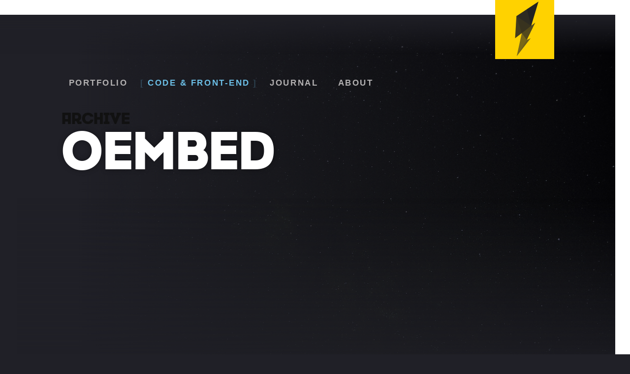

--- FILE ---
content_type: text/html; charset=UTF-8
request_url: https://brettmhoffman.com/tag/oembed/
body_size: 6348
content:
<!DOCTYPE html><html lang="en-US"
 prefix="og: http://opengraphprotocol.org/schema/
 fb: http://www.facebook.com/2008/fbml"><head><meta charset="UTF-8"><meta name="viewport" content="width=device-width, initial-scale=1"><link rel="apple-touch-icon" href="https://brettmhoffman.com/wp-content/themes/brettstrikesback4/assets/iphone1.png"><link rel="icon" href="https://brettmhoffman.com/wp-content/themes/brettstrikesback4/assets/iphone1.png"><meta name="msapplication-TileColor" content="#ffd200"><meta name="msapplication-TileImage" content="https://brettmhoffman.com/wp-content/themes/brettstrikesback4/assets/iphone1.png"><meta name="theme-color" content="#ffd200"><meta name="google-site-verification" content="uGaJju37n6q5NvMcl3auMwbj5CJQ4c_AJn1q9QQCN6Q"><meta name="p:domain_verify" content="468214a9c2bbc6ad8e07b35b17e8c84a"/><link rel="profile" href="http://gmpg.org/xfn/11"><link rel="pingback" href=""><link rel="preconnect" href="https://fonts.gstatic.com/" crossorigin><meta name='robots' content='index, follow, max-image-preview:large, max-snippet:-1, max-video-preview:-1' /><style>img:is([sizes="auto" i], [sizes^="auto," i]) { contain-intrinsic-size: 3000px 1500px }</style><title>oEmbed Archives - Brett Hoffman</title><link rel="canonical" href="https://brettmhoffman.com/tag/oembed/" /><meta property="og:locale" content="en_US" /><meta property="og:type" content="article" /><meta property="og:title" content="oEmbed Archives - Brett Hoffman" /><meta property="og:url" content="https://brettmhoffman.com/tag/oembed/" /><meta property="og:site_name" content="Brett Hoffman" /><meta property="og:image" content="https://brettmhoffman.com/wp-content/uploads/2016/02/jellyfish.jpg" /><meta property="og:image:width" content="1386" /><meta property="og:image:height" content="911" /><meta property="og:image:type" content="image/jpeg" /><meta name="twitter:card" content="summary_large_image" /><meta name="twitter:site" content="@brettmhoffman" /> <script type="application/ld+json" class="yoast-schema-graph">{"@context":"https://schema.org","@graph":[{"@type":"CollectionPage","@id":"https://brettmhoffman.com/tag/oembed/","url":"https://brettmhoffman.com/tag/oembed/","name":"oEmbed Archives - Brett Hoffman","isPartOf":{"@id":"https://brettmhoffman.com/#website"},"primaryImageOfPage":{"@id":"https://brettmhoffman.com/tag/oembed/#primaryimage"},"image":{"@id":"https://brettmhoffman.com/tag/oembed/#primaryimage"},"thumbnailUrl":"https://brettmhoffman.com/wp-content/uploads/2013/01/wordpress-wallpaper-02.jpeg","breadcrumb":{"@id":"https://brettmhoffman.com/tag/oembed/#breadcrumb"},"inLanguage":"en-US"},{"@type":"ImageObject","inLanguage":"en-US","@id":"https://brettmhoffman.com/tag/oembed/#primaryimage","url":"https://brettmhoffman.com/wp-content/uploads/2013/01/wordpress-wallpaper-02.jpeg","contentUrl":"https://brettmhoffman.com/wp-content/uploads/2013/01/wordpress-wallpaper-02.jpeg","width":2021,"height":802,"caption":"WordPress"},{"@type":"BreadcrumbList","@id":"https://brettmhoffman.com/tag/oembed/#breadcrumb","itemListElement":[{"@type":"ListItem","position":1,"name":"Home","item":"https://brettmhoffman.com/"},{"@type":"ListItem","position":2,"name":"oEmbed"}]},{"@type":"WebSite","@id":"https://brettmhoffman.com/#website","url":"https://brettmhoffman.com/","name":"Brett Hoffman","description":"Freelance Web Designer &amp; Developer in Columbus, Ohio","publisher":{"@id":"https://brettmhoffman.com/#/schema/person/820a471a4c77c4cb409046e553940614"},"potentialAction":[{"@type":"SearchAction","target":{"@type":"EntryPoint","urlTemplate":"https://brettmhoffman.com/?s={search_term_string}"},"query-input":{"@type":"PropertyValueSpecification","valueRequired":true,"valueName":"search_term_string"}}],"inLanguage":"en-US"},{"@type":["Person","Organization"],"@id":"https://brettmhoffman.com/#/schema/person/820a471a4c77c4cb409046e553940614","name":"Brett","image":{"@type":"ImageObject","inLanguage":"en-US","@id":"https://brettmhoffman.com/#/schema/person/image/","url":"https://brettmhoffman.com/wp-content/uploads/2020/08/IMG_2234.jpg","contentUrl":"https://brettmhoffman.com/wp-content/uploads/2020/08/IMG_2234.jpg","width":960,"height":963,"caption":"Brett"},"logo":{"@id":"https://brettmhoffman.com/#/schema/person/image/"},"sameAs":["https://brettmhoffman.com","https://www.linkedin.com/in/brettmhoffman","https://x.com/brettmhoffman"]}]}</script> <link rel='dns-prefetch' href='//cdn.jsdelivr.net' /><link rel='dns-prefetch' href='//css3-mediaqueries-js.googlecode.com' /><link rel='dns-prefetch' href='//fonts.googleapis.com' /><style id='classic-theme-styles-inline-css' type='text/css'>/*! This file is auto-generated */
.wp-block-button__link{color:#fff;background-color:#32373c;border-radius:9999px;box-shadow:none;text-decoration:none;padding:calc(.667em + 2px) calc(1.333em + 2px);font-size:1.125em}.wp-block-file__button{background:#32373c;color:#fff;text-decoration:none}</style><style id='global-styles-inline-css' type='text/css'>:root{--wp--preset--aspect-ratio--square: 1;--wp--preset--aspect-ratio--4-3: 4/3;--wp--preset--aspect-ratio--3-4: 3/4;--wp--preset--aspect-ratio--3-2: 3/2;--wp--preset--aspect-ratio--2-3: 2/3;--wp--preset--aspect-ratio--16-9: 16/9;--wp--preset--aspect-ratio--9-16: 9/16;--wp--preset--color--black: #000000;--wp--preset--color--cyan-bluish-gray: #abb8c3;--wp--preset--color--white: #ffffff;--wp--preset--color--pale-pink: #f78da7;--wp--preset--color--vivid-red: #cf2e2e;--wp--preset--color--luminous-vivid-orange: #ff6900;--wp--preset--color--luminous-vivid-amber: #fcb900;--wp--preset--color--light-green-cyan: #7bdcb5;--wp--preset--color--vivid-green-cyan: #00d084;--wp--preset--color--pale-cyan-blue: #8ed1fc;--wp--preset--color--vivid-cyan-blue: #0693e3;--wp--preset--color--vivid-purple: #9b51e0;--wp--preset--gradient--vivid-cyan-blue-to-vivid-purple: linear-gradient(135deg,rgba(6,147,227,1) 0%,rgb(155,81,224) 100%);--wp--preset--gradient--light-green-cyan-to-vivid-green-cyan: linear-gradient(135deg,rgb(122,220,180) 0%,rgb(0,208,130) 100%);--wp--preset--gradient--luminous-vivid-amber-to-luminous-vivid-orange: linear-gradient(135deg,rgba(252,185,0,1) 0%,rgba(255,105,0,1) 100%);--wp--preset--gradient--luminous-vivid-orange-to-vivid-red: linear-gradient(135deg,rgba(255,105,0,1) 0%,rgb(207,46,46) 100%);--wp--preset--gradient--very-light-gray-to-cyan-bluish-gray: linear-gradient(135deg,rgb(238,238,238) 0%,rgb(169,184,195) 100%);--wp--preset--gradient--cool-to-warm-spectrum: linear-gradient(135deg,rgb(74,234,220) 0%,rgb(151,120,209) 20%,rgb(207,42,186) 40%,rgb(238,44,130) 60%,rgb(251,105,98) 80%,rgb(254,248,76) 100%);--wp--preset--gradient--blush-light-purple: linear-gradient(135deg,rgb(255,206,236) 0%,rgb(152,150,240) 100%);--wp--preset--gradient--blush-bordeaux: linear-gradient(135deg,rgb(254,205,165) 0%,rgb(254,45,45) 50%,rgb(107,0,62) 100%);--wp--preset--gradient--luminous-dusk: linear-gradient(135deg,rgb(255,203,112) 0%,rgb(199,81,192) 50%,rgb(65,88,208) 100%);--wp--preset--gradient--pale-ocean: linear-gradient(135deg,rgb(255,245,203) 0%,rgb(182,227,212) 50%,rgb(51,167,181) 100%);--wp--preset--gradient--electric-grass: linear-gradient(135deg,rgb(202,248,128) 0%,rgb(113,206,126) 100%);--wp--preset--gradient--midnight: linear-gradient(135deg,rgb(2,3,129) 0%,rgb(40,116,252) 100%);--wp--preset--font-size--small: 13px;--wp--preset--font-size--medium: 20px;--wp--preset--font-size--large: 36px;--wp--preset--font-size--x-large: 42px;--wp--preset--spacing--20: 0.44rem;--wp--preset--spacing--30: 0.67rem;--wp--preset--spacing--40: 1rem;--wp--preset--spacing--50: 1.5rem;--wp--preset--spacing--60: 2.25rem;--wp--preset--spacing--70: 3.38rem;--wp--preset--spacing--80: 5.06rem;--wp--preset--shadow--natural: 6px 6px 9px rgba(0, 0, 0, 0.2);--wp--preset--shadow--deep: 12px 12px 50px rgba(0, 0, 0, 0.4);--wp--preset--shadow--sharp: 6px 6px 0px rgba(0, 0, 0, 0.2);--wp--preset--shadow--outlined: 6px 6px 0px -3px rgba(255, 255, 255, 1), 6px 6px rgba(0, 0, 0, 1);--wp--preset--shadow--crisp: 6px 6px 0px rgba(0, 0, 0, 1);}:where(.is-layout-flex){gap: 0.5em;}:where(.is-layout-grid){gap: 0.5em;}body .is-layout-flex{display: flex;}.is-layout-flex{flex-wrap: wrap;align-items: center;}.is-layout-flex > :is(*, div){margin: 0;}body .is-layout-grid{display: grid;}.is-layout-grid > :is(*, div){margin: 0;}:where(.wp-block-columns.is-layout-flex){gap: 2em;}:where(.wp-block-columns.is-layout-grid){gap: 2em;}:where(.wp-block-post-template.is-layout-flex){gap: 1.25em;}:where(.wp-block-post-template.is-layout-grid){gap: 1.25em;}.has-black-color{color: var(--wp--preset--color--black) !important;}.has-cyan-bluish-gray-color{color: var(--wp--preset--color--cyan-bluish-gray) !important;}.has-white-color{color: var(--wp--preset--color--white) !important;}.has-pale-pink-color{color: var(--wp--preset--color--pale-pink) !important;}.has-vivid-red-color{color: var(--wp--preset--color--vivid-red) !important;}.has-luminous-vivid-orange-color{color: var(--wp--preset--color--luminous-vivid-orange) !important;}.has-luminous-vivid-amber-color{color: var(--wp--preset--color--luminous-vivid-amber) !important;}.has-light-green-cyan-color{color: var(--wp--preset--color--light-green-cyan) !important;}.has-vivid-green-cyan-color{color: var(--wp--preset--color--vivid-green-cyan) !important;}.has-pale-cyan-blue-color{color: var(--wp--preset--color--pale-cyan-blue) !important;}.has-vivid-cyan-blue-color{color: var(--wp--preset--color--vivid-cyan-blue) !important;}.has-vivid-purple-color{color: var(--wp--preset--color--vivid-purple) !important;}.has-black-background-color{background-color: var(--wp--preset--color--black) !important;}.has-cyan-bluish-gray-background-color{background-color: var(--wp--preset--color--cyan-bluish-gray) !important;}.has-white-background-color{background-color: var(--wp--preset--color--white) !important;}.has-pale-pink-background-color{background-color: var(--wp--preset--color--pale-pink) !important;}.has-vivid-red-background-color{background-color: var(--wp--preset--color--vivid-red) !important;}.has-luminous-vivid-orange-background-color{background-color: var(--wp--preset--color--luminous-vivid-orange) !important;}.has-luminous-vivid-amber-background-color{background-color: var(--wp--preset--color--luminous-vivid-amber) !important;}.has-light-green-cyan-background-color{background-color: var(--wp--preset--color--light-green-cyan) !important;}.has-vivid-green-cyan-background-color{background-color: var(--wp--preset--color--vivid-green-cyan) !important;}.has-pale-cyan-blue-background-color{background-color: var(--wp--preset--color--pale-cyan-blue) !important;}.has-vivid-cyan-blue-background-color{background-color: var(--wp--preset--color--vivid-cyan-blue) !important;}.has-vivid-purple-background-color{background-color: var(--wp--preset--color--vivid-purple) !important;}.has-black-border-color{border-color: var(--wp--preset--color--black) !important;}.has-cyan-bluish-gray-border-color{border-color: var(--wp--preset--color--cyan-bluish-gray) !important;}.has-white-border-color{border-color: var(--wp--preset--color--white) !important;}.has-pale-pink-border-color{border-color: var(--wp--preset--color--pale-pink) !important;}.has-vivid-red-border-color{border-color: var(--wp--preset--color--vivid-red) !important;}.has-luminous-vivid-orange-border-color{border-color: var(--wp--preset--color--luminous-vivid-orange) !important;}.has-luminous-vivid-amber-border-color{border-color: var(--wp--preset--color--luminous-vivid-amber) !important;}.has-light-green-cyan-border-color{border-color: var(--wp--preset--color--light-green-cyan) !important;}.has-vivid-green-cyan-border-color{border-color: var(--wp--preset--color--vivid-green-cyan) !important;}.has-pale-cyan-blue-border-color{border-color: var(--wp--preset--color--pale-cyan-blue) !important;}.has-vivid-cyan-blue-border-color{border-color: var(--wp--preset--color--vivid-cyan-blue) !important;}.has-vivid-purple-border-color{border-color: var(--wp--preset--color--vivid-purple) !important;}.has-vivid-cyan-blue-to-vivid-purple-gradient-background{background: var(--wp--preset--gradient--vivid-cyan-blue-to-vivid-purple) !important;}.has-light-green-cyan-to-vivid-green-cyan-gradient-background{background: var(--wp--preset--gradient--light-green-cyan-to-vivid-green-cyan) !important;}.has-luminous-vivid-amber-to-luminous-vivid-orange-gradient-background{background: var(--wp--preset--gradient--luminous-vivid-amber-to-luminous-vivid-orange) !important;}.has-luminous-vivid-orange-to-vivid-red-gradient-background{background: var(--wp--preset--gradient--luminous-vivid-orange-to-vivid-red) !important;}.has-very-light-gray-to-cyan-bluish-gray-gradient-background{background: var(--wp--preset--gradient--very-light-gray-to-cyan-bluish-gray) !important;}.has-cool-to-warm-spectrum-gradient-background{background: var(--wp--preset--gradient--cool-to-warm-spectrum) !important;}.has-blush-light-purple-gradient-background{background: var(--wp--preset--gradient--blush-light-purple) !important;}.has-blush-bordeaux-gradient-background{background: var(--wp--preset--gradient--blush-bordeaux) !important;}.has-luminous-dusk-gradient-background{background: var(--wp--preset--gradient--luminous-dusk) !important;}.has-pale-ocean-gradient-background{background: var(--wp--preset--gradient--pale-ocean) !important;}.has-electric-grass-gradient-background{background: var(--wp--preset--gradient--electric-grass) !important;}.has-midnight-gradient-background{background: var(--wp--preset--gradient--midnight) !important;}.has-small-font-size{font-size: var(--wp--preset--font-size--small) !important;}.has-medium-font-size{font-size: var(--wp--preset--font-size--medium) !important;}.has-large-font-size{font-size: var(--wp--preset--font-size--large) !important;}.has-x-large-font-size{font-size: var(--wp--preset--font-size--x-large) !important;}
:where(.wp-block-post-template.is-layout-flex){gap: 1.25em;}:where(.wp-block-post-template.is-layout-grid){gap: 1.25em;}
:where(.wp-block-columns.is-layout-flex){gap: 2em;}:where(.wp-block-columns.is-layout-grid){gap: 2em;}
:root :where(.wp-block-pullquote){font-size: 1.5em;line-height: 1.6;}</style><link rel='stylesheet' id='contact-form-7-css' href='https://brettmhoffman.com/wp-content/cache/autoptimize/css/autoptimize_single_3fd2afa98866679439097f4ab102fe0a.css' type='text/css' media='all' /><link rel='stylesheet' id='yith-infs-style-css' href='https://brettmhoffman.com/wp-content/cache/autoptimize/css/autoptimize_single_a61fe3b7f97b8771d6ff8a004d9ce983.css' type='text/css' media='all' /><link rel='stylesheet' id='brettstrikesback4-style-css' href='https://brettmhoffman.com/wp-content/cache/autoptimize/css/autoptimize_single_0360d985e0a5d00c6b9463964957e4a7.css' type='text/css' media='all' /><link rel='stylesheet' id='google-fonts-css' href='https://fonts.googleapis.com/css?family=Volkhov:400%7CNoto+Sans:400%7Cdisplay=swap' type='text/css' media='all' /> <script type="text/javascript" src="https://brettmhoffman.com/wp-includes/js/jquery/jquery.min.js" id="jquery-core-js"></script> <script type="text/javascript" id="gadwp-tracking-analytics-events-js-extra">var gadwpUAEventsData = {"options":{"event_tracking":"1","event_downloads":"zip|mp3*|mpe*g|pdf|docx*|pptx*|xlsx*|rar*","event_bouncerate":0,"aff_tracking":0,"event_affiliates":"\/out\/","hash_tracking":"1","root_domain":"brettmhoffman.com","event_timeout":100,"event_precision":0,"event_formsubmit":1,"ga_pagescrolldepth_tracking":0,"ga_with_gtag":0}};</script> <script type="text/javascript" src="https://brettmhoffman.com/wp-content/plugins/google-analytics-dashboard-for-wp/front/js/tracking-analytics-events.js" id="gadwp-tracking-analytics-events-js"></script> <!--[if lt IE 9]>$tag<![endif]--><!--[if lt IE 9]>$tag<![endif]--></head><body><div id="main"><div class="archive tag tag-oembed tag-65 wp-theme-brettstrikesback4 hfeed"><div class="header-image grayscale"> <img src="https://brettmhoffman.com/wp-content/themes/brettstrikesback4/assets/unsplash/fence-stars.jpg" alt="Header image"></div><div class="wrapper"><header class="header" role="banner"><div class="logo large" id="logo"> <a href="https://brettmhoffman.com/" rel="home"> <img src="https://brettmhoffman.com/wp-content/themes/brettstrikesback4/assets/logo.svg" alt="Brett Hoffman" title="Brett Hoffman" height="120" width="120"> </a></div><nav id="site-navigation" class="main-navigation" role="navigation"> <button class="menu-toggle" aria-controls="primary-menu" aria-expanded="false" aria-label="Navigation Menu"><div class="menu-container"><div class="bars"><span></span><span></span><span></span><div class="other-bar"></div></div></div> </button><div class="menu-primary-navigation-container"><ul id="primary-menu" class="menu"><li id="menu-item-21" class="menu-item menu-item-type-post_type menu-item-object-page menu-item-home menu-item-21"><a href="https://brettmhoffman.com/">Portfolio</a></li><li id="menu-item-6597" class="menu-item menu-item-type-post_type_archive menu-item-object-code menu-item-6597 current_page_parent"><a href="https://brettmhoffman.com/code/">Code &#038; Front-End</a></li><li id="menu-item-19" class="menu-item menu-item-type-post_type menu-item-object-page menu-item-19"><a href="https://brettmhoffman.com/journal/">Journal</a></li><li id="menu-item-18" class="menu-item menu-item-type-post_type menu-item-object-page menu-item-18"><a href="https://brettmhoffman.com/about/">About</a></li></ul></div></nav><h1 class="header-title"><span class="smaller" style="color:#111;text-shadow:none;">Archive</span>oEmbed</h1></header><section class="articles" role="main"><h2 class="articles-title"><span class="smaller" style="color:#111;text-shadow:none;">Archive</span>oEmbed</h2><article id="post-5857" class="article post-5857 code type-code status-publish has-post-thumbnail hentry category-web-development category-wordpress category-youtube tag-oembed tag-wordpress tag-youtube" ><div class="article-image" > <img width="640" height="254" src="https://brettmhoffman.com/wp-content/uploads/2013/01/wordpress-wallpaper-02-1024x406.jpeg" class="attachment-large size-large wp-post-image" alt="Add Query String Parameters to YouTube oEmbeds in WP" decoding="async" fetchpriority="high" srcset="https://brettmhoffman.com/wp-content/uploads/2013/01/wordpress-wallpaper-02-1024x406.jpeg 1024w, https://brettmhoffman.com/wp-content/uploads/2013/01/wordpress-wallpaper-02-300x119.jpeg 300w, https://brettmhoffman.com/wp-content/uploads/2013/01/wordpress-wallpaper-02-768x305.jpeg 768w, https://brettmhoffman.com/wp-content/uploads/2013/01/wordpress-wallpaper-02.jpeg 2021w" sizes="(max-width: 640px) 100vw, 640px" /></div> <a href="https://brettmhoffman.com/code/add-query-string-parameters-to-youtube-oembeds-in-wp/" rel="bookmark" class="article-link"><div class="article-information"><h2 class="article-title">Add Query String Parameters to YouTube oEmbeds in WP</h2><div class="article-date">April 2015</div></div></a><div class="article-meta"><div class="article-category"> <a href="https://brettmhoffman.com/category/web-development/" rel="category tag">Web Development</a> <a href="https://brettmhoffman.com/category/web-development/wordpress/" rel="category tag">WordPress</a> <a href="https://brettmhoffman.com/category/web-development/youtube/" rel="category tag">YouTube</a></div></div></article></section></div><footer id="footer" class="footer" role="contentinfo"><div class="wrapper"><nav class="footer-navigation"><h2 class="footer-nav-title">Socialize</h2><div class="menu-social-media-container"><ul id="footer-navigation" class="menu"><li id="menu-item-5923" class="social-twitter menu-item menu-item-type-custom menu-item-object-custom menu-item-5923"><a target="_blank" rel="noreferrer" href="http://www.twitter.com/brettmhoffman">Twitter</a></li><li id="menu-item-6015" class="social-linkedin menu-item menu-item-type-custom menu-item-object-custom menu-item-6015"><a target="_blank" rel="noreferrer" href="http://www.linkedin.com/in/brettmhoffman">LinkedIn</a></li><li id="menu-item-8942" class="social-email menu-item menu-item-type-custom menu-item-object-custom menu-item-8942"><a target="_blank" href="mailto:brettmhoffman@gmail.com">Email</a></li></ul></div></nav><div class="site-info"><div class="footer-button available"> <a href="https://brettmhoffman.com/work-with-me/"><button>Work With Me ❯</button></a></div><p>Copyright &copy; 2026 BRETT HOFFMAN. All rights reserved.</p><p class="referral">Powered by <a href="https://m.do.co/c/336a64db744e" rel="noreferrer">DigitalOcean</a></p></div></div></footer></div></div></div> <script type="speculationrules">{"prefetch":[{"source":"document","where":{"and":[{"href_matches":"\/*"},{"not":{"href_matches":["\/wp-*.php","\/wp-admin\/*","\/wp-content\/uploads\/*","\/wp-content\/*","\/wp-content\/plugins\/*","\/wp-content\/themes\/brettstrikesback4\/*","\/*\\?(.+)"]}},{"not":{"selector_matches":"a[rel~=\"nofollow\"]"}},{"not":{"selector_matches":".no-prefetch, .no-prefetch a"}}]},"eagerness":"conservative"}]}</script> <script type="text/javascript" src="https://brettmhoffman.com/wp-includes/js/dist/hooks.min.js" id="wp-hooks-js"></script> <script type="text/javascript" src="https://brettmhoffman.com/wp-includes/js/dist/i18n.min.js" id="wp-i18n-js"></script> <script type="text/javascript" id="wp-i18n-js-after">wp.i18n.setLocaleData( { 'text direction\u0004ltr': [ 'ltr' ] } );</script> <script type="text/javascript" src="https://brettmhoffman.com/wp-content/plugins/contact-form-7/includes/swv/js/index.js" id="swv-js"></script> <script type="text/javascript" id="contact-form-7-js-before">var wpcf7 = {
    "api": {
        "root": "https:\/\/brettmhoffman.com\/wp-json\/",
        "namespace": "contact-form-7\/v1"
    },
    "cached": 1
};</script> <script type="text/javascript" src="https://brettmhoffman.com/wp-content/plugins/contact-form-7/includes/js/index.js" id="contact-form-7-js"></script> <script type="text/javascript" src="https://brettmhoffman.com/wp-content/plugins/yith-infinite-scrolling/assets/js/yith.infinitescroll.min.js" id="yith-infinitescroll-js"></script> <script type="text/javascript" id="yith-infs-js-extra">var yith_infs = {"navSelector":"nav.posts-navigation","nextSelector":"nav.posts-navigation .nav-previous a","itemSelector":"article.article","contentSelector":".program-list","loader":"http:\/\/brettmhoffman.com\/wp-content\/themes\/brettstrikesback4\/assets\/rolling.gif","shop":""};</script> <script type="text/javascript" src="https://brettmhoffman.com/wp-content/plugins/yith-infinite-scrolling/assets/js/yith-infs.min.js" id="yith-infs-js"></script> <script src="https://cdn.jsdelivr.net/g/imagesloaded@4.0.0,isotope@2.2.2,isotope.packery@1.3.2,jquery.scrollto@2.1.2,flexslider@2.6.0,instafeed.js@1.4.1,scrollreveal.js@3.3.1,jquery.smoothstate@0.7.2" async="async" crossorigin="anonymous"></script> <script type="text/javascript" src="https://brettmhoffman.com/wp-content/themes/brettstrikesback4/js/rangeslider.min.js" id="rangeslider-js"></script> <script type="text/javascript" src="https://brettmhoffman.com/wp-content/themes/brettstrikesback4/js/script.js" id="scripts-js"></script> <script type="text/javascript" src="https://brettmhoffman.com/wp-content/themes/brettstrikesback4/js/superembed.min.js" id="superembed-js"></script> <script type="text/javascript" src="https://brettmhoffman.com/wp-content/themes/brettstrikesback4/js/navigation.js" id="brettstrikesback4-navigation-js"></script> <script type="text/javascript" src="https://brettmhoffman.com/wp-content/themes/brettstrikesback4/js/skip-link-focus-fix.js" id="brettstrikesback4-skip-link-focus-fix-js"></script> <script type="text/javascript" src="https://www.google.com/recaptcha/api.js?render=6LfLO4UUAAAAAOjALfTBMJ7i9-cEbNxETZd_-VuN&amp;ver=3.0" id="google-recaptcha-js"></script> <script type="text/javascript" src="https://brettmhoffman.com/wp-includes/js/dist/vendor/wp-polyfill.min.js" id="wp-polyfill-js"></script> <script type="text/javascript" id="wpcf7-recaptcha-js-before">var wpcf7_recaptcha = {
    "sitekey": "6LfLO4UUAAAAAOjALfTBMJ7i9-cEbNxETZd_-VuN",
    "actions": {
        "homepage": "homepage",
        "contactform": "contactform"
    }
};</script> <script type="text/javascript" src="https://brettmhoffman.com/wp-content/plugins/contact-form-7/modules/recaptcha/index.js" id="wpcf7-recaptcha-js"></script> <script>var gadwpDnt = false;
var gadwpProperty = 'UA-23775632-1';
var gadwpDntFollow = true;
var gadwpOptout = true;
var disableStr = 'ga-disable-' + gadwpProperty;
if(gadwpDntFollow && (window.doNotTrack === "1" || navigator.doNotTrack === "1" || navigator.doNotTrack === "yes" || navigator.msDoNotTrack === "1")) {
	gadwpDnt = true;
}
if (gadwpDnt || (document.cookie.indexOf(disableStr + '=true') > -1 && gadwpOptout)) {
	window[disableStr] = true;
}
function gaOptout() {
	var expDate = new Date;
	expDate.setFullYear(expDate.getFullYear( ) + 10);
	document.cookie = disableStr + '=true; expires=' + expDate.toGMTString( ) + '; path=/';
	window[disableStr] = true;
}</script>  <script>(function(i,s,o,g,r,a,m){i['GoogleAnalyticsObject']=r;i[r]=i[r]||function(){
	(i[r].q=i[r].q||[]).push(arguments)},i[r].l=1*new Date();a=s.createElement(o),
	m=s.getElementsByTagName(o)[0];a.async=1;a.src=g;m.parentNode.insertBefore(a,m)
})(window,document,'script','https://www.google-analytics.com/analytics.js','ga');
  ga('create', 'UA-23775632-1', 'auto');
  ga('set', 'forceSSL', true);
  ga('send', 'pageview');</script> </body></html> 

--- FILE ---
content_type: text/html; charset=utf-8
request_url: https://www.google.com/recaptcha/api2/anchor?ar=1&k=6LfLO4UUAAAAAOjALfTBMJ7i9-cEbNxETZd_-VuN&co=aHR0cHM6Ly9icmV0dG1ob2ZmbWFuLmNvbTo0NDM.&hl=en&v=PoyoqOPhxBO7pBk68S4YbpHZ&size=invisible&anchor-ms=20000&execute-ms=30000&cb=4wbgusehwy9n
body_size: 48841
content:
<!DOCTYPE HTML><html dir="ltr" lang="en"><head><meta http-equiv="Content-Type" content="text/html; charset=UTF-8">
<meta http-equiv="X-UA-Compatible" content="IE=edge">
<title>reCAPTCHA</title>
<style type="text/css">
/* cyrillic-ext */
@font-face {
  font-family: 'Roboto';
  font-style: normal;
  font-weight: 400;
  font-stretch: 100%;
  src: url(//fonts.gstatic.com/s/roboto/v48/KFO7CnqEu92Fr1ME7kSn66aGLdTylUAMa3GUBHMdazTgWw.woff2) format('woff2');
  unicode-range: U+0460-052F, U+1C80-1C8A, U+20B4, U+2DE0-2DFF, U+A640-A69F, U+FE2E-FE2F;
}
/* cyrillic */
@font-face {
  font-family: 'Roboto';
  font-style: normal;
  font-weight: 400;
  font-stretch: 100%;
  src: url(//fonts.gstatic.com/s/roboto/v48/KFO7CnqEu92Fr1ME7kSn66aGLdTylUAMa3iUBHMdazTgWw.woff2) format('woff2');
  unicode-range: U+0301, U+0400-045F, U+0490-0491, U+04B0-04B1, U+2116;
}
/* greek-ext */
@font-face {
  font-family: 'Roboto';
  font-style: normal;
  font-weight: 400;
  font-stretch: 100%;
  src: url(//fonts.gstatic.com/s/roboto/v48/KFO7CnqEu92Fr1ME7kSn66aGLdTylUAMa3CUBHMdazTgWw.woff2) format('woff2');
  unicode-range: U+1F00-1FFF;
}
/* greek */
@font-face {
  font-family: 'Roboto';
  font-style: normal;
  font-weight: 400;
  font-stretch: 100%;
  src: url(//fonts.gstatic.com/s/roboto/v48/KFO7CnqEu92Fr1ME7kSn66aGLdTylUAMa3-UBHMdazTgWw.woff2) format('woff2');
  unicode-range: U+0370-0377, U+037A-037F, U+0384-038A, U+038C, U+038E-03A1, U+03A3-03FF;
}
/* math */
@font-face {
  font-family: 'Roboto';
  font-style: normal;
  font-weight: 400;
  font-stretch: 100%;
  src: url(//fonts.gstatic.com/s/roboto/v48/KFO7CnqEu92Fr1ME7kSn66aGLdTylUAMawCUBHMdazTgWw.woff2) format('woff2');
  unicode-range: U+0302-0303, U+0305, U+0307-0308, U+0310, U+0312, U+0315, U+031A, U+0326-0327, U+032C, U+032F-0330, U+0332-0333, U+0338, U+033A, U+0346, U+034D, U+0391-03A1, U+03A3-03A9, U+03B1-03C9, U+03D1, U+03D5-03D6, U+03F0-03F1, U+03F4-03F5, U+2016-2017, U+2034-2038, U+203C, U+2040, U+2043, U+2047, U+2050, U+2057, U+205F, U+2070-2071, U+2074-208E, U+2090-209C, U+20D0-20DC, U+20E1, U+20E5-20EF, U+2100-2112, U+2114-2115, U+2117-2121, U+2123-214F, U+2190, U+2192, U+2194-21AE, U+21B0-21E5, U+21F1-21F2, U+21F4-2211, U+2213-2214, U+2216-22FF, U+2308-230B, U+2310, U+2319, U+231C-2321, U+2336-237A, U+237C, U+2395, U+239B-23B7, U+23D0, U+23DC-23E1, U+2474-2475, U+25AF, U+25B3, U+25B7, U+25BD, U+25C1, U+25CA, U+25CC, U+25FB, U+266D-266F, U+27C0-27FF, U+2900-2AFF, U+2B0E-2B11, U+2B30-2B4C, U+2BFE, U+3030, U+FF5B, U+FF5D, U+1D400-1D7FF, U+1EE00-1EEFF;
}
/* symbols */
@font-face {
  font-family: 'Roboto';
  font-style: normal;
  font-weight: 400;
  font-stretch: 100%;
  src: url(//fonts.gstatic.com/s/roboto/v48/KFO7CnqEu92Fr1ME7kSn66aGLdTylUAMaxKUBHMdazTgWw.woff2) format('woff2');
  unicode-range: U+0001-000C, U+000E-001F, U+007F-009F, U+20DD-20E0, U+20E2-20E4, U+2150-218F, U+2190, U+2192, U+2194-2199, U+21AF, U+21E6-21F0, U+21F3, U+2218-2219, U+2299, U+22C4-22C6, U+2300-243F, U+2440-244A, U+2460-24FF, U+25A0-27BF, U+2800-28FF, U+2921-2922, U+2981, U+29BF, U+29EB, U+2B00-2BFF, U+4DC0-4DFF, U+FFF9-FFFB, U+10140-1018E, U+10190-1019C, U+101A0, U+101D0-101FD, U+102E0-102FB, U+10E60-10E7E, U+1D2C0-1D2D3, U+1D2E0-1D37F, U+1F000-1F0FF, U+1F100-1F1AD, U+1F1E6-1F1FF, U+1F30D-1F30F, U+1F315, U+1F31C, U+1F31E, U+1F320-1F32C, U+1F336, U+1F378, U+1F37D, U+1F382, U+1F393-1F39F, U+1F3A7-1F3A8, U+1F3AC-1F3AF, U+1F3C2, U+1F3C4-1F3C6, U+1F3CA-1F3CE, U+1F3D4-1F3E0, U+1F3ED, U+1F3F1-1F3F3, U+1F3F5-1F3F7, U+1F408, U+1F415, U+1F41F, U+1F426, U+1F43F, U+1F441-1F442, U+1F444, U+1F446-1F449, U+1F44C-1F44E, U+1F453, U+1F46A, U+1F47D, U+1F4A3, U+1F4B0, U+1F4B3, U+1F4B9, U+1F4BB, U+1F4BF, U+1F4C8-1F4CB, U+1F4D6, U+1F4DA, U+1F4DF, U+1F4E3-1F4E6, U+1F4EA-1F4ED, U+1F4F7, U+1F4F9-1F4FB, U+1F4FD-1F4FE, U+1F503, U+1F507-1F50B, U+1F50D, U+1F512-1F513, U+1F53E-1F54A, U+1F54F-1F5FA, U+1F610, U+1F650-1F67F, U+1F687, U+1F68D, U+1F691, U+1F694, U+1F698, U+1F6AD, U+1F6B2, U+1F6B9-1F6BA, U+1F6BC, U+1F6C6-1F6CF, U+1F6D3-1F6D7, U+1F6E0-1F6EA, U+1F6F0-1F6F3, U+1F6F7-1F6FC, U+1F700-1F7FF, U+1F800-1F80B, U+1F810-1F847, U+1F850-1F859, U+1F860-1F887, U+1F890-1F8AD, U+1F8B0-1F8BB, U+1F8C0-1F8C1, U+1F900-1F90B, U+1F93B, U+1F946, U+1F984, U+1F996, U+1F9E9, U+1FA00-1FA6F, U+1FA70-1FA7C, U+1FA80-1FA89, U+1FA8F-1FAC6, U+1FACE-1FADC, U+1FADF-1FAE9, U+1FAF0-1FAF8, U+1FB00-1FBFF;
}
/* vietnamese */
@font-face {
  font-family: 'Roboto';
  font-style: normal;
  font-weight: 400;
  font-stretch: 100%;
  src: url(//fonts.gstatic.com/s/roboto/v48/KFO7CnqEu92Fr1ME7kSn66aGLdTylUAMa3OUBHMdazTgWw.woff2) format('woff2');
  unicode-range: U+0102-0103, U+0110-0111, U+0128-0129, U+0168-0169, U+01A0-01A1, U+01AF-01B0, U+0300-0301, U+0303-0304, U+0308-0309, U+0323, U+0329, U+1EA0-1EF9, U+20AB;
}
/* latin-ext */
@font-face {
  font-family: 'Roboto';
  font-style: normal;
  font-weight: 400;
  font-stretch: 100%;
  src: url(//fonts.gstatic.com/s/roboto/v48/KFO7CnqEu92Fr1ME7kSn66aGLdTylUAMa3KUBHMdazTgWw.woff2) format('woff2');
  unicode-range: U+0100-02BA, U+02BD-02C5, U+02C7-02CC, U+02CE-02D7, U+02DD-02FF, U+0304, U+0308, U+0329, U+1D00-1DBF, U+1E00-1E9F, U+1EF2-1EFF, U+2020, U+20A0-20AB, U+20AD-20C0, U+2113, U+2C60-2C7F, U+A720-A7FF;
}
/* latin */
@font-face {
  font-family: 'Roboto';
  font-style: normal;
  font-weight: 400;
  font-stretch: 100%;
  src: url(//fonts.gstatic.com/s/roboto/v48/KFO7CnqEu92Fr1ME7kSn66aGLdTylUAMa3yUBHMdazQ.woff2) format('woff2');
  unicode-range: U+0000-00FF, U+0131, U+0152-0153, U+02BB-02BC, U+02C6, U+02DA, U+02DC, U+0304, U+0308, U+0329, U+2000-206F, U+20AC, U+2122, U+2191, U+2193, U+2212, U+2215, U+FEFF, U+FFFD;
}
/* cyrillic-ext */
@font-face {
  font-family: 'Roboto';
  font-style: normal;
  font-weight: 500;
  font-stretch: 100%;
  src: url(//fonts.gstatic.com/s/roboto/v48/KFO7CnqEu92Fr1ME7kSn66aGLdTylUAMa3GUBHMdazTgWw.woff2) format('woff2');
  unicode-range: U+0460-052F, U+1C80-1C8A, U+20B4, U+2DE0-2DFF, U+A640-A69F, U+FE2E-FE2F;
}
/* cyrillic */
@font-face {
  font-family: 'Roboto';
  font-style: normal;
  font-weight: 500;
  font-stretch: 100%;
  src: url(//fonts.gstatic.com/s/roboto/v48/KFO7CnqEu92Fr1ME7kSn66aGLdTylUAMa3iUBHMdazTgWw.woff2) format('woff2');
  unicode-range: U+0301, U+0400-045F, U+0490-0491, U+04B0-04B1, U+2116;
}
/* greek-ext */
@font-face {
  font-family: 'Roboto';
  font-style: normal;
  font-weight: 500;
  font-stretch: 100%;
  src: url(//fonts.gstatic.com/s/roboto/v48/KFO7CnqEu92Fr1ME7kSn66aGLdTylUAMa3CUBHMdazTgWw.woff2) format('woff2');
  unicode-range: U+1F00-1FFF;
}
/* greek */
@font-face {
  font-family: 'Roboto';
  font-style: normal;
  font-weight: 500;
  font-stretch: 100%;
  src: url(//fonts.gstatic.com/s/roboto/v48/KFO7CnqEu92Fr1ME7kSn66aGLdTylUAMa3-UBHMdazTgWw.woff2) format('woff2');
  unicode-range: U+0370-0377, U+037A-037F, U+0384-038A, U+038C, U+038E-03A1, U+03A3-03FF;
}
/* math */
@font-face {
  font-family: 'Roboto';
  font-style: normal;
  font-weight: 500;
  font-stretch: 100%;
  src: url(//fonts.gstatic.com/s/roboto/v48/KFO7CnqEu92Fr1ME7kSn66aGLdTylUAMawCUBHMdazTgWw.woff2) format('woff2');
  unicode-range: U+0302-0303, U+0305, U+0307-0308, U+0310, U+0312, U+0315, U+031A, U+0326-0327, U+032C, U+032F-0330, U+0332-0333, U+0338, U+033A, U+0346, U+034D, U+0391-03A1, U+03A3-03A9, U+03B1-03C9, U+03D1, U+03D5-03D6, U+03F0-03F1, U+03F4-03F5, U+2016-2017, U+2034-2038, U+203C, U+2040, U+2043, U+2047, U+2050, U+2057, U+205F, U+2070-2071, U+2074-208E, U+2090-209C, U+20D0-20DC, U+20E1, U+20E5-20EF, U+2100-2112, U+2114-2115, U+2117-2121, U+2123-214F, U+2190, U+2192, U+2194-21AE, U+21B0-21E5, U+21F1-21F2, U+21F4-2211, U+2213-2214, U+2216-22FF, U+2308-230B, U+2310, U+2319, U+231C-2321, U+2336-237A, U+237C, U+2395, U+239B-23B7, U+23D0, U+23DC-23E1, U+2474-2475, U+25AF, U+25B3, U+25B7, U+25BD, U+25C1, U+25CA, U+25CC, U+25FB, U+266D-266F, U+27C0-27FF, U+2900-2AFF, U+2B0E-2B11, U+2B30-2B4C, U+2BFE, U+3030, U+FF5B, U+FF5D, U+1D400-1D7FF, U+1EE00-1EEFF;
}
/* symbols */
@font-face {
  font-family: 'Roboto';
  font-style: normal;
  font-weight: 500;
  font-stretch: 100%;
  src: url(//fonts.gstatic.com/s/roboto/v48/KFO7CnqEu92Fr1ME7kSn66aGLdTylUAMaxKUBHMdazTgWw.woff2) format('woff2');
  unicode-range: U+0001-000C, U+000E-001F, U+007F-009F, U+20DD-20E0, U+20E2-20E4, U+2150-218F, U+2190, U+2192, U+2194-2199, U+21AF, U+21E6-21F0, U+21F3, U+2218-2219, U+2299, U+22C4-22C6, U+2300-243F, U+2440-244A, U+2460-24FF, U+25A0-27BF, U+2800-28FF, U+2921-2922, U+2981, U+29BF, U+29EB, U+2B00-2BFF, U+4DC0-4DFF, U+FFF9-FFFB, U+10140-1018E, U+10190-1019C, U+101A0, U+101D0-101FD, U+102E0-102FB, U+10E60-10E7E, U+1D2C0-1D2D3, U+1D2E0-1D37F, U+1F000-1F0FF, U+1F100-1F1AD, U+1F1E6-1F1FF, U+1F30D-1F30F, U+1F315, U+1F31C, U+1F31E, U+1F320-1F32C, U+1F336, U+1F378, U+1F37D, U+1F382, U+1F393-1F39F, U+1F3A7-1F3A8, U+1F3AC-1F3AF, U+1F3C2, U+1F3C4-1F3C6, U+1F3CA-1F3CE, U+1F3D4-1F3E0, U+1F3ED, U+1F3F1-1F3F3, U+1F3F5-1F3F7, U+1F408, U+1F415, U+1F41F, U+1F426, U+1F43F, U+1F441-1F442, U+1F444, U+1F446-1F449, U+1F44C-1F44E, U+1F453, U+1F46A, U+1F47D, U+1F4A3, U+1F4B0, U+1F4B3, U+1F4B9, U+1F4BB, U+1F4BF, U+1F4C8-1F4CB, U+1F4D6, U+1F4DA, U+1F4DF, U+1F4E3-1F4E6, U+1F4EA-1F4ED, U+1F4F7, U+1F4F9-1F4FB, U+1F4FD-1F4FE, U+1F503, U+1F507-1F50B, U+1F50D, U+1F512-1F513, U+1F53E-1F54A, U+1F54F-1F5FA, U+1F610, U+1F650-1F67F, U+1F687, U+1F68D, U+1F691, U+1F694, U+1F698, U+1F6AD, U+1F6B2, U+1F6B9-1F6BA, U+1F6BC, U+1F6C6-1F6CF, U+1F6D3-1F6D7, U+1F6E0-1F6EA, U+1F6F0-1F6F3, U+1F6F7-1F6FC, U+1F700-1F7FF, U+1F800-1F80B, U+1F810-1F847, U+1F850-1F859, U+1F860-1F887, U+1F890-1F8AD, U+1F8B0-1F8BB, U+1F8C0-1F8C1, U+1F900-1F90B, U+1F93B, U+1F946, U+1F984, U+1F996, U+1F9E9, U+1FA00-1FA6F, U+1FA70-1FA7C, U+1FA80-1FA89, U+1FA8F-1FAC6, U+1FACE-1FADC, U+1FADF-1FAE9, U+1FAF0-1FAF8, U+1FB00-1FBFF;
}
/* vietnamese */
@font-face {
  font-family: 'Roboto';
  font-style: normal;
  font-weight: 500;
  font-stretch: 100%;
  src: url(//fonts.gstatic.com/s/roboto/v48/KFO7CnqEu92Fr1ME7kSn66aGLdTylUAMa3OUBHMdazTgWw.woff2) format('woff2');
  unicode-range: U+0102-0103, U+0110-0111, U+0128-0129, U+0168-0169, U+01A0-01A1, U+01AF-01B0, U+0300-0301, U+0303-0304, U+0308-0309, U+0323, U+0329, U+1EA0-1EF9, U+20AB;
}
/* latin-ext */
@font-face {
  font-family: 'Roboto';
  font-style: normal;
  font-weight: 500;
  font-stretch: 100%;
  src: url(//fonts.gstatic.com/s/roboto/v48/KFO7CnqEu92Fr1ME7kSn66aGLdTylUAMa3KUBHMdazTgWw.woff2) format('woff2');
  unicode-range: U+0100-02BA, U+02BD-02C5, U+02C7-02CC, U+02CE-02D7, U+02DD-02FF, U+0304, U+0308, U+0329, U+1D00-1DBF, U+1E00-1E9F, U+1EF2-1EFF, U+2020, U+20A0-20AB, U+20AD-20C0, U+2113, U+2C60-2C7F, U+A720-A7FF;
}
/* latin */
@font-face {
  font-family: 'Roboto';
  font-style: normal;
  font-weight: 500;
  font-stretch: 100%;
  src: url(//fonts.gstatic.com/s/roboto/v48/KFO7CnqEu92Fr1ME7kSn66aGLdTylUAMa3yUBHMdazQ.woff2) format('woff2');
  unicode-range: U+0000-00FF, U+0131, U+0152-0153, U+02BB-02BC, U+02C6, U+02DA, U+02DC, U+0304, U+0308, U+0329, U+2000-206F, U+20AC, U+2122, U+2191, U+2193, U+2212, U+2215, U+FEFF, U+FFFD;
}
/* cyrillic-ext */
@font-face {
  font-family: 'Roboto';
  font-style: normal;
  font-weight: 900;
  font-stretch: 100%;
  src: url(//fonts.gstatic.com/s/roboto/v48/KFO7CnqEu92Fr1ME7kSn66aGLdTylUAMa3GUBHMdazTgWw.woff2) format('woff2');
  unicode-range: U+0460-052F, U+1C80-1C8A, U+20B4, U+2DE0-2DFF, U+A640-A69F, U+FE2E-FE2F;
}
/* cyrillic */
@font-face {
  font-family: 'Roboto';
  font-style: normal;
  font-weight: 900;
  font-stretch: 100%;
  src: url(//fonts.gstatic.com/s/roboto/v48/KFO7CnqEu92Fr1ME7kSn66aGLdTylUAMa3iUBHMdazTgWw.woff2) format('woff2');
  unicode-range: U+0301, U+0400-045F, U+0490-0491, U+04B0-04B1, U+2116;
}
/* greek-ext */
@font-face {
  font-family: 'Roboto';
  font-style: normal;
  font-weight: 900;
  font-stretch: 100%;
  src: url(//fonts.gstatic.com/s/roboto/v48/KFO7CnqEu92Fr1ME7kSn66aGLdTylUAMa3CUBHMdazTgWw.woff2) format('woff2');
  unicode-range: U+1F00-1FFF;
}
/* greek */
@font-face {
  font-family: 'Roboto';
  font-style: normal;
  font-weight: 900;
  font-stretch: 100%;
  src: url(//fonts.gstatic.com/s/roboto/v48/KFO7CnqEu92Fr1ME7kSn66aGLdTylUAMa3-UBHMdazTgWw.woff2) format('woff2');
  unicode-range: U+0370-0377, U+037A-037F, U+0384-038A, U+038C, U+038E-03A1, U+03A3-03FF;
}
/* math */
@font-face {
  font-family: 'Roboto';
  font-style: normal;
  font-weight: 900;
  font-stretch: 100%;
  src: url(//fonts.gstatic.com/s/roboto/v48/KFO7CnqEu92Fr1ME7kSn66aGLdTylUAMawCUBHMdazTgWw.woff2) format('woff2');
  unicode-range: U+0302-0303, U+0305, U+0307-0308, U+0310, U+0312, U+0315, U+031A, U+0326-0327, U+032C, U+032F-0330, U+0332-0333, U+0338, U+033A, U+0346, U+034D, U+0391-03A1, U+03A3-03A9, U+03B1-03C9, U+03D1, U+03D5-03D6, U+03F0-03F1, U+03F4-03F5, U+2016-2017, U+2034-2038, U+203C, U+2040, U+2043, U+2047, U+2050, U+2057, U+205F, U+2070-2071, U+2074-208E, U+2090-209C, U+20D0-20DC, U+20E1, U+20E5-20EF, U+2100-2112, U+2114-2115, U+2117-2121, U+2123-214F, U+2190, U+2192, U+2194-21AE, U+21B0-21E5, U+21F1-21F2, U+21F4-2211, U+2213-2214, U+2216-22FF, U+2308-230B, U+2310, U+2319, U+231C-2321, U+2336-237A, U+237C, U+2395, U+239B-23B7, U+23D0, U+23DC-23E1, U+2474-2475, U+25AF, U+25B3, U+25B7, U+25BD, U+25C1, U+25CA, U+25CC, U+25FB, U+266D-266F, U+27C0-27FF, U+2900-2AFF, U+2B0E-2B11, U+2B30-2B4C, U+2BFE, U+3030, U+FF5B, U+FF5D, U+1D400-1D7FF, U+1EE00-1EEFF;
}
/* symbols */
@font-face {
  font-family: 'Roboto';
  font-style: normal;
  font-weight: 900;
  font-stretch: 100%;
  src: url(//fonts.gstatic.com/s/roboto/v48/KFO7CnqEu92Fr1ME7kSn66aGLdTylUAMaxKUBHMdazTgWw.woff2) format('woff2');
  unicode-range: U+0001-000C, U+000E-001F, U+007F-009F, U+20DD-20E0, U+20E2-20E4, U+2150-218F, U+2190, U+2192, U+2194-2199, U+21AF, U+21E6-21F0, U+21F3, U+2218-2219, U+2299, U+22C4-22C6, U+2300-243F, U+2440-244A, U+2460-24FF, U+25A0-27BF, U+2800-28FF, U+2921-2922, U+2981, U+29BF, U+29EB, U+2B00-2BFF, U+4DC0-4DFF, U+FFF9-FFFB, U+10140-1018E, U+10190-1019C, U+101A0, U+101D0-101FD, U+102E0-102FB, U+10E60-10E7E, U+1D2C0-1D2D3, U+1D2E0-1D37F, U+1F000-1F0FF, U+1F100-1F1AD, U+1F1E6-1F1FF, U+1F30D-1F30F, U+1F315, U+1F31C, U+1F31E, U+1F320-1F32C, U+1F336, U+1F378, U+1F37D, U+1F382, U+1F393-1F39F, U+1F3A7-1F3A8, U+1F3AC-1F3AF, U+1F3C2, U+1F3C4-1F3C6, U+1F3CA-1F3CE, U+1F3D4-1F3E0, U+1F3ED, U+1F3F1-1F3F3, U+1F3F5-1F3F7, U+1F408, U+1F415, U+1F41F, U+1F426, U+1F43F, U+1F441-1F442, U+1F444, U+1F446-1F449, U+1F44C-1F44E, U+1F453, U+1F46A, U+1F47D, U+1F4A3, U+1F4B0, U+1F4B3, U+1F4B9, U+1F4BB, U+1F4BF, U+1F4C8-1F4CB, U+1F4D6, U+1F4DA, U+1F4DF, U+1F4E3-1F4E6, U+1F4EA-1F4ED, U+1F4F7, U+1F4F9-1F4FB, U+1F4FD-1F4FE, U+1F503, U+1F507-1F50B, U+1F50D, U+1F512-1F513, U+1F53E-1F54A, U+1F54F-1F5FA, U+1F610, U+1F650-1F67F, U+1F687, U+1F68D, U+1F691, U+1F694, U+1F698, U+1F6AD, U+1F6B2, U+1F6B9-1F6BA, U+1F6BC, U+1F6C6-1F6CF, U+1F6D3-1F6D7, U+1F6E0-1F6EA, U+1F6F0-1F6F3, U+1F6F7-1F6FC, U+1F700-1F7FF, U+1F800-1F80B, U+1F810-1F847, U+1F850-1F859, U+1F860-1F887, U+1F890-1F8AD, U+1F8B0-1F8BB, U+1F8C0-1F8C1, U+1F900-1F90B, U+1F93B, U+1F946, U+1F984, U+1F996, U+1F9E9, U+1FA00-1FA6F, U+1FA70-1FA7C, U+1FA80-1FA89, U+1FA8F-1FAC6, U+1FACE-1FADC, U+1FADF-1FAE9, U+1FAF0-1FAF8, U+1FB00-1FBFF;
}
/* vietnamese */
@font-face {
  font-family: 'Roboto';
  font-style: normal;
  font-weight: 900;
  font-stretch: 100%;
  src: url(//fonts.gstatic.com/s/roboto/v48/KFO7CnqEu92Fr1ME7kSn66aGLdTylUAMa3OUBHMdazTgWw.woff2) format('woff2');
  unicode-range: U+0102-0103, U+0110-0111, U+0128-0129, U+0168-0169, U+01A0-01A1, U+01AF-01B0, U+0300-0301, U+0303-0304, U+0308-0309, U+0323, U+0329, U+1EA0-1EF9, U+20AB;
}
/* latin-ext */
@font-face {
  font-family: 'Roboto';
  font-style: normal;
  font-weight: 900;
  font-stretch: 100%;
  src: url(//fonts.gstatic.com/s/roboto/v48/KFO7CnqEu92Fr1ME7kSn66aGLdTylUAMa3KUBHMdazTgWw.woff2) format('woff2');
  unicode-range: U+0100-02BA, U+02BD-02C5, U+02C7-02CC, U+02CE-02D7, U+02DD-02FF, U+0304, U+0308, U+0329, U+1D00-1DBF, U+1E00-1E9F, U+1EF2-1EFF, U+2020, U+20A0-20AB, U+20AD-20C0, U+2113, U+2C60-2C7F, U+A720-A7FF;
}
/* latin */
@font-face {
  font-family: 'Roboto';
  font-style: normal;
  font-weight: 900;
  font-stretch: 100%;
  src: url(//fonts.gstatic.com/s/roboto/v48/KFO7CnqEu92Fr1ME7kSn66aGLdTylUAMa3yUBHMdazQ.woff2) format('woff2');
  unicode-range: U+0000-00FF, U+0131, U+0152-0153, U+02BB-02BC, U+02C6, U+02DA, U+02DC, U+0304, U+0308, U+0329, U+2000-206F, U+20AC, U+2122, U+2191, U+2193, U+2212, U+2215, U+FEFF, U+FFFD;
}

</style>
<link rel="stylesheet" type="text/css" href="https://www.gstatic.com/recaptcha/releases/PoyoqOPhxBO7pBk68S4YbpHZ/styles__ltr.css">
<script nonce="YjsPBf_KSkmIyb9OKV7U8Q" type="text/javascript">window['__recaptcha_api'] = 'https://www.google.com/recaptcha/api2/';</script>
<script type="text/javascript" src="https://www.gstatic.com/recaptcha/releases/PoyoqOPhxBO7pBk68S4YbpHZ/recaptcha__en.js" nonce="YjsPBf_KSkmIyb9OKV7U8Q">
      
    </script></head>
<body><div id="rc-anchor-alert" class="rc-anchor-alert"></div>
<input type="hidden" id="recaptcha-token" value="[base64]">
<script type="text/javascript" nonce="YjsPBf_KSkmIyb9OKV7U8Q">
      recaptcha.anchor.Main.init("[\x22ainput\x22,[\x22bgdata\x22,\x22\x22,\[base64]/[base64]/[base64]/[base64]/[base64]/[base64]/KGcoTywyNTMsTy5PKSxVRyhPLEMpKTpnKE8sMjUzLEMpLE8pKSxsKSksTykpfSxieT1mdW5jdGlvbihDLE8sdSxsKXtmb3IobD0odT1SKEMpLDApO08+MDtPLS0pbD1sPDw4fFooQyk7ZyhDLHUsbCl9LFVHPWZ1bmN0aW9uKEMsTyl7Qy5pLmxlbmd0aD4xMDQ/[base64]/[base64]/[base64]/[base64]/[base64]/[base64]/[base64]\\u003d\x22,\[base64]\\u003d\x22,\[base64]/[base64]/CqHfCm8O2ecKpwpVaQwnDh8OYw6hcw7UEw67CkcOvU8K5XhFPTMKbw5PCpMOzwogMasOZw6jCv8K3Sm9tdcK+w4MbwqAtZMOfw4oMw6gkQcOEw44TwpNvKcO/wr8/w7/[base64]/CpcOFV1HChwQRwp8Dw4hMF1/DpsOsw6t8OzBCKMKpw6J3OMKqwpt5FlBXKADDvmkMdcOlwpdRwo7DsFvDuMO2wpFLZ8KKRCFUA14GwpXCvMOvZMKbw6fDuRNpZlXCh0wuwrVEw7XDkWttASBbwrfCnBMCWVcTNMOXA8OSw4Y9w6vDtiLDpUIVwq/Dumsfw73CsDcsLcO7wpR0w7XDrsONw6/Ch8KKG8Oaw6/ClT0Rw6lqw71KOMKtDMOPwoA9RsOmwoU5wqhGXsODw5INIR3DuMO8wrQiw7oSTMKiEcOWwofDisOYFhxmRBfCgTTCkQDDqsKRc8OPwr7DqMOXMQ0CPQnCsxgZIgBSGcKyw7ESwpcXRXcuOcOXwoUTBMOLwqdBdsOSw6gRw5/CtQ3ClShyE8KJwqLCs8KOw77Do8O9wr7DhMODw5DCocKxw6Bzw6VeJMOlasKxw6Bhw4fCkR4LCB4hHcOMOQpoT8KmGxvDhiZIV018wqvCpcOCwqHCmMKoZMOuIcKbWUYfw65owoDDmg0eZcOZW0fDrS/Dn8KdOGrCgMKvL8ORdyBHN8OcDsOfIiXDiy5iwoASwoI+XsOxw4jChcK4w5jCpsONw4oYwrt+woXCpmDCk8OOwqHCjALCjcOjwpYGXsKoGSnClMOaD8K/dsKZwqrCoSnCqcKycMK2Akgtw53DlsKbw5Y/H8KTw5vDphPDl8KXHsKFw6Evw4DChMO5w7/CgBU5wpc+w7TCqMK5GMK4w7fDvMKrdMOUa1F7w44ewrIDwr7Dk2bCoMO/KG4Zw6vDhcKUUCAIw5XCjcOkw4d7wo7DgsOBw7HDrHRic1nCrwsowp3Dh8O8AxLChcOIbcKVL8O/w7DDpTFvwrrCsXwsH2fDk8OtM05tbQ1zwohYwplaWsKKUsKWfSBCMVbDrMKuUgY2wqktw4BpNMOlQUcuwrHDqCRow4/DpGNGwpPCu8KOTCN4UU8+KR49wqjCt8Okw7xgworDi27Dp8KGJ8KhBHjDvcKmUsK6wrbCiDnCr8O8cMKaZ0nCnBTDq8OaOyvCtwXDs8K7RMKbEXkXZmBxLl/CnsKtw74KwpNQFSNHw5XCo8K6w4bDicKww7XCsQMID8O0EivDtCNBw6zCv8OPYMOSwpHDnyLDt8KWwpJAF8KTwrnDj8OMQx4+QMKmw4fCjFUobWZqw7rDscK8w6Y+RBvCqMKfw6nDgsK2woPCuR0tw51dw53Dvz/Do8OgT1FFCH4zw51oR8Kxw4tEdlrDvcKywqzDtGgJNMKADMKbw7MMw7ZJLMK1L2zDrQIoU8O3w7pQwrcdakBKwrY6VHnCkRnDosKaw7ZtHMKLZW/DncOAw7XDpRvCi8O4w7DCt8ORbsObG2XCgcKNw4HCmDgpaUHDv0bDuxHDlsKQTXF7dcKWOsO6Fn4KExkSw5h9eBHCj2JZF11oBcOocQ7Cu8O5w47DrgQXKsOTYRnCjzHDtsKKCUN0wrVtPF/CtH09w6/[base64]/CjMOIBmTCilEJccOtLcKVLsKgd8OgwrdXwr/CogE9ME7DsHzCq2HDhVQVZMK+w4UdPMKOFRtWwpHDvsOmG3lgWcOhCsK7wqDCuSfChCIuan14wq7CtkrDpjPCmXFtIBhOw7TCmWrDrsOew5sZw5d9WVh3w7RgSWJyE8Ouw5Igw64cw6xfw5nDrMK+w77DkTLDggnDl8KOUWF/dn3ChcOJwoTCtFHCoBRRey7DvMO0W8OXw79jTsKgw7/[base64]/DozAsw4prQ11+AMOgw5bCt2htfMKmwrjCiXx9O07CsjFQasO9FsKMbxrDg8O+QcKVwr4zw4PDmxPDsSxXZh1IIXvCr8OWI0/CocKaPMKQJ0NmMsKBw4pFQcKyw4duw6HCuDfCnMKbdUnDhAfDl3rDvMKvwp1XR8KVwonDncOxGcO9worDtcOgwqlUwo/[base64]/CksO6IMOuRcK/[base64]/CscObw5DClCXDuMK8w6J/[base64]/[base64]/[base64]/DjG/DoMK6ZsOZWMKrwplWIMOEbsOJw48xwqnDhwl7w7cAHMOdwpbDhMOcRcKoRsOoZwjCmcKbXMObw7FKw71pETsxdsKqwo3CinrDkmDDjFTDvMOewrBUwoJ+wp3CpVpwCQ8Kw4ASLy7Dt1gGZEPDmgzCrGIWDBYRLGnCl8OAO8OfTsOtw6zCsh7Du8OEFcOMw6cWYMOdRk/Do8KWO3g+CsOLF0/CvMO7Wh/CjsK6w63DrsOjKsKJCcKtJnFnJjbDu8OvFhDChMK4w4/CssKrRAbCp1oMF8K7ZmDChMO3w7AdAsKRw7dALcKqMMKJw57DjMKQwq7CiMO/w6ZccsOfw7NgNwV9w4fChMO+YzB5d1Bwwpsuw6dfc8KEJ8Onw69AeMOGw7c/w6V3wqrCr2caw5lVw5sJEV8IwoTCgmFgbsOfw5B6w4oLw7t5dcO3w5vDmsO+w7w4JMObIUrDm3bDq8O0wq7Dk3zCh2LDosKLw4/CnyXDoyDDljXCssKFwobCt8OyD8KUw7EdFsOIW8KVOcOKJcKgw4A1w4I9w7bDisKowrxDFsKIw4jDlCFIT8Krw6Ugwqskw4dpw5RuUcKRLsO4BsOVAUs7LDVlZTzDkhrDmcODJsOjwrd0QxI8P8O1wp/DkhjDn1BjPsKGw4rDgMKAw6LDosOYCMKmworCsALClMONw7HDqDQzecOdwoJXwrAFwo93wqgrwqp9wqlyJX87RsK/[base64]/wqLCrcKuJMOzaQ7CmzYCwqTCqMOGCMKtwrdGwoJCeMOvw6x4WVbCosOtw78aR8OENDrCicKMUQwcLGMoTnrCiTlxKV7DtMKdDWsvY8OcTcKRw7/CpDLDq8Osw6cFw77Clw/Cr8KJL2zCgcOiRMKIDiHDhnrDu2pgwrs2w5Nbwp3CjjzDksK9U2HCusOyB0rDoDTCjkwlw4nDiiA+wodww6TCnl93wq4DdsKGD8KPwoLDtzgCw77ChMOkf8O2w4NKw707wpjCuyYOHX7CuXXCtsOzw6XCjGzDh3Q0WVgAC8Oowo1ywp/[base64]/CksKIwoYGaR0Tw50LwoMTVcOFFsOOwrnCqgXClFjCksKeFD5FXcKUwofClcOSwpXDo8KeBDMrRh3DkDLDr8K6HnIOesKMQMO8w5nDocOhMMKBw7E/YcKcwpBWFsOMw4rDgyxQw6rDm8KUY8Ogw7EZwq5lw6vCsMKSQcKLwqsdw4rDnMOeVFfDilIvw7/[base64]/ClEpgw7pLJgjCgsKLwq/DqB7DqMOxwqcKw51JLQzCgil5LlXCsirDp8OMK8ONcMOBwqbCp8Khw4Z2AsKfwrloRhfDvsKKB1DDvx15cGLDgMOhwpTDmcOfw6Ehw4HCmsK/wqRHw4cPwrMXw5XDr39Dw6Etw4wXw54lPMK1XMKce8Kbw4U+HMKDwrh1ScKqw6gVwox5wpEUw6bDgcO/O8O5w4/[base64]/DqsOtIMKlwpnCsSXDtsKpwpLDihBVPMKCGMKSw4bDhVDDpMKuesKXw7nDksK/Znl1wpHChlfDrAjDlkRZWsK/X2p0HMOww5fCu8K/[base64]/CoMO3MMOfw6M5cGvDlCHDkXPClsKowoDDtXJNfFojw7dmBzbDvkFfwqMiP8KUw5rDnEbCmsKnw68vwpDDqcK1QMKCR1LCpMOWw7jDqcOAUMOYw5fCj8KDw75Uwoo8woYywqTDk8OUwooBwqfDj8Ktw6jCuBwbIMOScMObe0/[base64]/[base64]/URloF8OubcKnwpNCdz7DpVrCs3YRw6g0T2DCg8O0wpvDvRfDksOUfcOAw4AgEWVjNQnCiABfwrfDvMO1BDnDtcO/MxImBMOfw7rCtMKPw7/CnU/[base64]/ChMK/w6PDtFFGZMOFwp1dEFh2VWrCmFU5csKbw6JpwpEcQVHCjWfDoGs7wpdDw5rDucOKwqTDj8OiOGZ7wqQdXsK4aFc3LQrCkEJvcRJ1wrALZGFlR0laY0sVDCk3w50kJ2PCqMOIaMOiwpbDmy7DhsKnBcOMbSxdwoDDt8OEWgcRw6M7LcKxwrLChxHDqsOXUALDl8K/w4bDgMOFw5oGwrbCjsOJU01Awp/[base64]/DsS7CuMK/[base64]/DmhFpYkLCmcKJYQ3DhMOqw4LChcObWTHDscO3aHFfWFbDgzBEwqzCkMKta8OHB8O0w4jDgTvCqmZzw5zDpcKQAjrDsVolQy7CnV4tPz1PY23CmWZyw487wq88XwB2wpZuAcKSeMKxI8KJwrrCo8Krw7zCvHjCkG1fw5dPwq8bJg/[base64]/Dn8KDPkM1wpXDtDMGwqDDsVgJRVbCrsOCwoAxw4jCi8KMw4d6wpY4E8KKw6vDi0LDh8O3wqjDucKqwpl/[base64]/CtMOtwrEHw4TDrR/CvcOnw5R3LhLDqcKrTzXCmwEca1zDqsORK8KlYcOVw7lhCMK2w4BqWUtCITbCtxpxGAlbw7N/XVAJDR8qEzkKw5oowq0ywrgvwpLCkAwaw5QFw6h0BcOtw7oCKsK/C8OFw4xdwrBJQ3p8wrxIIMKlw4o1w7vDrihQw51RG8K+bAYawpXCvMOPDsODw7lRBjwpL8KcPW3DmzxXwpTDqMKha2bCrUfCv8ORLMOpUMKZWsK1w5rDmG9kwrwSw63CvWjCosOETMOjwp7DhsOXw4Aqw4FSw6IfIy/CmsKeJsKDN8OrYX/DnXXDjcK9w6rDnXc/[base64]/Cm8KwZsKbMQUiXCfCqcOwBcKLeUwTw7XCoj8/HMOVCRdmwpfDhMOOZU7ChsK/[base64]/[base64]/DkcKSbwwMKCvDgMOww5nDmlTCvsO5eR9LJT7Ds8O+GAvCv8O4w5fDlC3DhxUDT8KAw7Nzw4vDhSIHwqzDnF4xL8Omw45Sw6JCwrNQF8KdTcKhBcOtfMKDwqobwpw+w48SfMOGPcO/[base64]/[base64]/w4ISIzJyWsKAwpjDlMKfY8K3w5tgwoVVwpthE8OzwrNPw6NHwrVDFcOYDQh3W8Kdw5c0wqTCssOTwrkzwpXDriXDhCfCl8OSKkRnOMOHYcOuPVQUw7F2wo1aw7E/wrYMwqPCiiTDosOZOcK4w6hsw7PDrcKbX8KHw47DuC5CFSvCnD/[base64]/DpsOTwpAjZ8KxPEkyVgDCgiJow4NpEFxpwp/CjMKmw7jCh1Bow7/DosOTCAfCmcO3w7rDv8Ohwq7CtHrDpcKEVMOrIMKWwpXCr8KcwrjClsKuw4zCv8KWwoZ2WQ8Awq3Dp0XCowZ/acKMIsOlwpTCiMKZw78ywpLCm8KAw5ocfx1rDQ54wqRDw4zDusONZcOONQjClsKtwrvDpMOFPsORQcOZPMKKUsK5IiHDpwDCuS/CgVTCusO7BRPDrn7DmcKtw4MOwrHDjhNcwoTDgsOgOsKqTl5XUn01w6haTcKlwoHDjmZBBcKPwpAgw5IHTi7Ci3IcfiYrQxDCul8UVBDCgnPDlQVuw6nDq0VHw6DCv8ONW1dbwp3CmcOrwoBhw4w+wqVUSsKkw77CsgHDl0DCj39ewrfDvGHDksKlwrg/wo8KacKKwpjCqcODwpVNw4ZZw5jDmTbDhhhMTg7CvcOQw7nCsMK+OcOgw4PDhHrDi8OSScKYPl98w5HCj8OaLgoPUMKdWRRGwrUgwqwJwrE/b8OXJXvClMK6w5Y0SsKMayoiw54lwoXCgTBPfMO2HmfCssKPHlTCmsOEKAMOwrlgw49DTcKrw6/Du8K1BMO4LjAFw57CgMOEw7Mxa8OXw48NwoLCsR5TAcKAbTfCk8OfLAjCkWHDtAHDvMK/woPCvMOuUiLClsKoIy83w4h/[base64]/CkzA/[base64]/CqMOawo7CsXfCnFgIYDUwE8KICMOqc8K8V8KawqE1wobCucOyKsK0WgLDgDUDwpASUcK3wqDDgcKTwolywqtVBnvCikbCgT7DmS3Dglxlwp9UXhMqbWN+w69IQcKIwqvDgnvClcOMDXrDpiDCiDfCvW0Ld1kVHDxrwrMhUMKuR8Ovw5x5KHPCi8O1w5/DiD3CnMOLUi1jIhvDgsKbwrw6w6NhwqfDiH5TYsK0M8KhaXnCl3MxwpfDssOvwp4owqF5RMOIwpRhw4okw45AC8Osw7fDhMKvW8KqKUvDlS1gwq/DnTvCtMKbwrQkOMOdw7PChy40HkLDkjthI1TDsjhgw7/CucKGw7lDcmgSX8O5w53DnsOsVcOuw6VEwod1PMO6wohUVcKcFREwb39Vw5LCssOQwqjCuMOnExkJwo8CSsKLQQnCjUvClcK8wooAMWgpwox/[base64]/Dpm/CicOqw73Cv8KwOAJvwrDCmsKOwp1gwrxFO8KME8K2a8O7w4opwo/DpgTClsONEQ3CvGjCpcKsORzDn8OvXsOvw5PCoMOdwrIvwroGOnHDvMK+PQwTw5bCvVvCs3jDrAkoHw0KwqnDtHkaL37Dsm3DksOYXjd/[base64]/Wh/DssOAEEDCohhIwqRtwqhmw5xHHAttwr3DgsK7EWDDsBptwpLDpyMucsOLw6fDm8Kfw55JwphyeMOKdUbCrWbCkRAHDMOcwrUlw4nChnU9w7swRcKrw6/CiMK2JBzDpE8Fwp/CnldOwpM0NX/DgnvClcOTw5jDgHjCqm3DozVWTMK6worCpMKVw53CkAEFwr3CpcO4XHrCpsOCw4zDscKGViQjwrTCuDQXF1EDw7zDgcOwwobDr1h2CSvDk0DCksOAXcOYPW8hwrfDrcK7V8KPwpR4wqpgw73Ck2/[base64]/KlEhwpdSXMKfYX/CpMObKMOoRTtMw57DoyDDicK4Q0M9M8OIwojDsQUWwp/Du8Oxw5oMw5/CogpREMKobsOtTW3DhsKGCkl3wq8zUsOVH2fDlHtEwr0ewowZwqdbSCzCtC/Cq1/DjT3DvEnDsMOUEQUkax0ewpXDsUASw5bChcKdw5QDwpjDuMOPWUYlw4J3wqZdUMKpPVzCpFzDrsKXSHpgOmTDrsKXfwrCsFgBw6t7w749CCUwJHjCvMO6I1/CscOmT8KfXcOTwpB/[base64]/DrMONQsKaWATDvSvCpWDDjcK7woXCvMOmw6ZLwqcow4TDtVfCmMO+woPCrWvDiMO/D0E6woA1w4RkV8K3wrBLfcKRw4rDmiTDlFvDjjUpw4ZLwrDDvEXDhcORLMOfwrnCm8KYwrckNx/CkiNcwoBvwpZfwoJIw5l/PMKxMBrCqMKPw4zCs8KhFGxiwpFobGlww4rDpkDCvHkUQMOSAQPDpWrCk8KXwr7DsAQjw4zCvsKFw5szfMKZwovDgBHDunzDqTIbwqjDnUPDnF0KLsKhOsOuwpPCvw3DrzrDj8Kvw7o8wplzHMO/w7o2wq44TMK4wo0iK8KhfnBgNcO4JMO5dSNPwp85wqHCvMOKwpRgwqzCghvDoBgIRRbCj3vDsMKGw61xwqfCg2XCrittw4DCnsKLw57DqhUtworCuSfCvcK/H8Kbw43Cm8OGwpHDgnFpwpt/wp7Cu8KsBMKFwrbDsm8ZIzVeYMKcwqJKegkvwqtac8Kww6zCvsO1OgzDksOaXsKtXcKbOkQvwpLCicKDel/Cs8KhFFzCksKcacK+wrACRyrCtMKgwofDlcO4fsKCw7wGw7xSLC00F3BLw6jCpcOtX35yBMKww77CksOrwoZLwrnDpHhDJsKrw4BHBBnCvsKdw5vDgnjDqCfCnsK2wqZTAgRRw7BFw6bDscKcwop5wqzDpH0LwqzCsMKNAVVEwrtRw4U7w6sAwpEnBMO/[base64]/worDj8OhN8KXwrDDhCPCmsKRZWvCpUhAw7JewoxBwoZeLcOXBV8BVzkawoUzKCvCqMKZQsOUwpvDl8K0wp1OHCzDkHXDnHhicCnCt8OGcsKCwoU8FMKad8KJAcKyw4IAEwkkalnCr8OEw6kowpHCg8KKwp4BwqVlw457MMOsw70QdsKtw6sNB2/DtShOMTDDr1rCkxwpw7HCjBjCksKXw5rClBYqTcOudEkXfMOaUcO+wq/DqsOnw4syw4bCmsOrEm/DtklZwqTDiGlRU8KTwrF8wr7CnQ/CglRbXSMbw77CmsOGw7dAw6QBw73DssKnAh7DrMKmwqIWwpM0ScOmbBHCrsOqwrfCscOdwoTDiko3w5bDpjM/wqUcdibChMOfAyJkeiYeFcOIVcOaPHJ5H8KewqvDuU5awrY6AmfClGx6w47CtH3DhsKsDUBww6TCmH9JwobCpR9OXnnDhUnChRTCrMKJwofDjsOKVF/DixrDqsOrADtuw7TCjGpUwog3T8K0GsOoQ1JUwr1ecMKxEXcRwpUjwoPDn8KBQMO9WynDpwnCsX/[base64]/Cp2YmL8O+w5hKw5/CjcKhw7UWwppMNHV9TsK1w5ETw7cKegfDnlrDkcOBGjrDlcOIwprCrjLDjnNxOjVZCm/CinfCnMKXUB14wp7DicKJLQ8jJMOBGnEXw4pPwottN8Olw7LChDQBw5A7a3/DnzzDt8O7w5kKH8OrEsOfw4k9QQrDssKtwp/DlsOVw4rCtcKzWzjCr8KtI8KHw7FCUARLCzDCrMKuwrfDg8KNw4bCki5hHSB1fxHDgMKlYcK1CcO5w5zDpsOwwpNjTsKEZcK4w4LDp8Oxwq7CnHlOYMKkSQ4WFsOrw4YHZMKAdcKSw5/CtsK2SjNoaVXDoMOzWMKDF1EWbHnDhcOSOmFVHkgYwptPw7sIGsOYwrhtw43DlApXQWPCssKuw7sgwrwHICsdw4/DrMKjLcKACT3Do8OFwovCgcKow6LCm8OtwoXCuX3DlMKRwqZ+wqrCs8KBVGbDtxR7TMKOwqzCqMOtwqQKw6JzcMOiwqdiH8OUGcK7wrPDrWg/[base64]/Cjl/[base64]/DncKHJR0kXcO8wrnCjgrDrsKNKkdYw4cBwoDDu1bDvhxCVMOWw6LCpMOHAkPDk8K6fjPCr8OjFzrCqsOlFlTDm0sQKsO3ZsOcwpzCkMKswpTCsRPDt8K3wplNecOGwpVqwpXCv1fCln7DpcK/FRbCvi7ClsOVBlfCqsOQwqnCpB9hI8O0IAHDo8KkfMO+eMKaw5AYwqBQwqbCqMK8woPDlMKXwoQhwo/[base64]/[base64]/DosOtLjHDr8Kjw4nDpXfDg8KUw4IAGcKPw6hhUwbDtMKzwqfDuGLCtwbDsMKVM3fCgcKDeCPDrMOnw640wqTCmA12wpbCtkDDkhrDtcO2w6LDo0IswrjDpcKzwo/[base64]/T8KxwobCrMOTOMKZw6zDgknDn0Bmw6d3wrDDiMOtwpVKH8KCwpLDpcOYw48eCsKAeMOAE3XCkDjCksKGw7QtacKFNMKRw4UvMcOCw73DkUAyw4PChzzDpyMlDS1zwqwsQsKew7LDuFjDucO3wojDtC4lG8KZbcKgEmzDmSHCqTgeWD/DuXJTKsOTLy/[base64]/w5g2wqnDh8K0w67DoMKvUjB3w7bDsA50w74OYBVFUiTCpT7CiDrCl8Oxwq0fw5TDpsKAw6dcE0w/acOnw6vCsgjDnE7ChsO3ZMKswo7CjX7Cm8K/GsKKw4w2Kh0/ZsO4w6pOG0/[base64]/[base64]/w7pcYsKpw61+NsOQw7fDscKHTcOHwpEeAcKowrNDwpTCtMKjC8OMJmTDuxorXcKcw5pMw7p1w7Z6w7RewrnDnxNZWcKaA8OywoA9wrLDtMOKKMK0On3DksOXw4/DhcKMwrEYd8Kdw7bDuk8YF8KhwpMOfkFmUsOwwrxiFTBowrcAwr5lwoPDhMKPw7tow6Nbw7PCmDh1WMKhw7fCs8Oaw4XClSTCrsK3O2wfw4AzFsKkw65dCGjCkkHCmUkDwp/DvxDDlWrCocK4R8O+w65XwovCp3fCrj7DvcKcH3PCucOUDMKLw5jDqXJ0P3LChcOSWH/CrWpHw7zDvMKqdnDDmMODw587wqgbJcK4KsKyckjChnTCqjgLw4J8PHbCrMKRw47Cn8O2w7XCucOYw5l0wo1owp/CmMKmwp7ChcKswr8Dw7PCoD/CvUNrw5HDlsKNw7zDhMOxwp7DvcKOCWrDjMKoQlcWBMKBA8KBDSbCisKKw4tBw73Dv8OuwqnDkTNTdcOQOMKjwp7DsMO/CU7Doz8Bw6DCpMK6woTDjcOXwpF6w7YuwoHDtMOCw4LDnsKDPcKLTmTDscKcE8KuT1rCncKQOl/CiMOvSW/ChMO0WMOOUsOjwqoCw7pFwrVLwqfDgTbCvcOHeMKsw7fDtivCkwIiLyvCtBsyJm7DghrCrVHDlBHDtMKZwq1Nw7LCjsO8wqgow7phcnAkwq8BG8KqWsK3O8Krwrcuw5MVw6DCnRnDgcKQbsKNwq3Dp8KCw4RMfELCiSbCmcO6wrDDnzc/[base64]/DmR/DhAvCin9/wqPDqz/Dp1Qdwo0bwqHDiTDDjsKEwrNlMFRGOcKUw7nDucODw6DDhsKFwobChl9+R8OZw6Vnw6jDrMK1LFN7wqPDjRECZMKqw4/CusOHP8KiwrEzL8ObNcKncW9Sw4oEBMOpw5TDrSvCgcOAXzwGYCNHw7LCkwtywpXDsR52eMK7wrEiacOKw5jCl2HDlsOawo7Ds1N6dyfDqMKyLkDDiGxfIDnDmMOYworDgMOwwqbCpTDCnsKDKx/CpcKxwqIUw7DDnUVXw4YMMcKbYcOtwpTCsMKxYXJkw6nDnzETdiQmY8KDw6FKbMObwo/[base64]/worCskPDhDtUEy1Sw4pwIg4bQsOGKVkKw6B1SX0NwpYsKMKGUsKmIzDDjDzCicK9wrjDjhrCp8OXCzwQMV/CicKBw6rDpMKFU8OpJMKPw4zCpXXCucOHKFTDu8O/L8O9w7nDvsOtaV/CqnTDv2nDhcOPX8O0WMOKW8OowqsSFcO1wpLCrsOyWzLCty0mwpnCr2g5woB4w7zDuMK2w4AAA8OKwoXDumLDtD3DmsKHCmdSYMO7w7bCq8KZMUl6w4vCkcKxw4FgdcOcw6LDu1p0w5zDnS8SwrLDkhIawqhNO8KWwpQjw4pnXMK8Y3bCr3ZFYcK/w5nCicOsw5HDicOtw6skESrCpMOQw6rCmxtwJ8Oew4pAEMOPw4QXFMOpw5vDmhNSw65vwo7CpCJGd8OtwoLDrMO+CMKEwp/DmsO7TcO6wo3CkXVdQHYzUSzDuMOQw6h8AcOLNgRyw47DjWLDmzLDiVtDQ8Kvw48RcMKqwokVw4/DisOyO0jDsMK+X0vDpmvCt8OvU8ODw5LCp3E7wqrCn8Oew7nDksKwwr/[base64]/wpHDlBjDoXbDl0zCuSHClBZ2N8KZCcKPUHTDrjjDszsjPcK2wp3CnMK6w5wSa8OhNcOuwrrCq8K/[base64]/CtcOiwpTCicKib8KGS8KMw5DDiMKYwofDl2zDj8OJwo/CicKABXBrwonCpMOiw7zDrwRIwqrDrcKxwprDkzgew6NBAMKDV2HCgMK9woN/dsOtKQXDpFNdeUlnY8OXw7gGFFDDunDChHszFEw/bj/Dh8O1wpnCgnHCkRczaAFmwpsjFCxiwobCtcK0wo1Vw51uw7LDmsKawqp4w4QZw7/DihXCtDbCj8KHwrDCuxLCk2PDu8O6wpwjwolmwp9EBcOzwp3DtDQNW8KwwpEzc8O6ZcOobcK6V15aGcKSIMKaQUI/TF9zw6dpw63DgFAJasK5L1kKwrBeIUDCgzvCucOywqoOwr/CsMKLwoHDpSHDvmYiw4QvbsOzw4Zvw4TDm8OaHMKIw5HCuCAmwqAJGsKTw6wuRXETw6zCuMK6DMOawoQ3YD3DncOGSsK0w5rCgMOvw7tZKsKQwrfCmMKEfsK4UCjDucOtwrXCihPDiFDCnMKZwrnCpMOdA8OUw5fCpcKNbnfCkF7DvA/Dh8OWw5xGw5vCiHckw6xLw6laVcOcw4/CrFLDt8OWYMKeLmFDCsKOJ0/CusOgE2o2EcOCHsOmw48bwpfCjUQ/BMOJwrJpTSfDg8O8w7zDuMKnw6ciw6rCmx9qZ8Opwo5mJhfCqcKMasOaw6DCrsOBWMKUd8KRwrMXVGwZwoTCsFoJUMO4wrfCuDw8WMKRwrAswqwGDhQ2woxpGhsWwrtNwqw+VDpDwprDocK2wr00wqV3IDPDvMORFCPDh8ONAsKAwpvCjz5XAMO/wpdCwpBIw7Nkwo0eJWDDkhDDocKDO8Ogw6BJb8KMwozClsOfwpQzw7pRVRgsw4XCpMOCXy4cdyzCncOqw4Zrw5UUfVcbw5TCpMKEwoTDjWzDsMOowrcLd8ObAlonNjlEw4XDgEvCrsOYR8OSw5kBw79Ew4lJC2fCnk0vJGdeZVPCvA/[base64]/CsW/CpDTCsRoRwrvChkrDgUE9X8KFw7LCk8KTw67ChcO/w7PCrMOaVMKpw7bDu1bDkWnDqcOSaMOwLMKoHlNtwqfClzTDpcOQS8K+McKlJnYOfMOpbMOVVjHDjAp/SMKbw4/DkcOXw67Ci1ADw6cYw6kgw58AwovCiD7Dlgskw73DvyjCrcOYbRQQw6Ndw60XwrEHHsKSwrQ7PcKzwqfCpsKBC8KnfwwAw6rCiMK1CQFVLEfDu8Kzw6zCmg7DszDCi8KPIBLDmcOhw4zCiDVHf8Omw7R+SywWI8O9w4TDtE/[base64]/w6RQHFdqEnVkw419wqAWAUZ0HcKuw7RzwqIDT2F6BVdEDx3CssOQAkIMwq7CjMKwKMKdEFHDjwHCjh8cTRvDgsKpdMKofcOgwo7DgkbDuzZ9w6jDtirCp8KSwpYlE8O6w4FNwoEZwp/DtMOCw7XDvMOcP8ONPFYqCcKge0k1TMKRw4XDuQLCvcOEwqfCqcOpMhjCkjg6eMOqKT/Ct8OYO8OXan7CpsOsasOYBMKcwpDDmhoPw7ZpwpnDmMOSwolwairDvsOww5QGGBF6w79mE8OzEinCrMOvXEQ8w6bDu25PaMObV1nDtcO0w5XClw3CkkfCtcObw5DCg0tNbcKGGEbCunfDncKMw7t9wq/CosO+wrcNH1/DoHsDw7sEScONZiYsSMKtwpUJWMO1w6PCocOIG1TDocO8w6PCsivDh8Kww5PDgMOywqUJwqhaaG5OwqjCggteVMKQw4nCjsKXacOhw5LDqcO1wq0VbA1CTcO4MsKww54FDMKMY8OPKsOnwpLDv1DCqy/DlMKowo/DhcKlwqNKP8O+wobDkQQbHgHDmHo6w5Vqwrgcw5fDkUvCtcOSw6vDhH9tw7/CucO9Kw/Cr8Otw6MHwr/DriUrw502wpRcw79Jw7vDkMKqQ8OowrotwopZGcOqLMOYVHTCunnDg8KuXsKNWMKKwrxew5l+E8Ovw5kmwo9Sw48uGcKew7DCsMOvWUhcw4Yewr7DiMOjPcOUwqLCosKPwoBjw7vDoMK/w4rDjcO+ES44wqdxw7gsLTxlwrtjCsOWbcOLwrVwwrlOwrbCvMKowpEhDMK+wrHCqMKzHQDDt8K/ZGtVw7hre1rDl8OaEsOiworDlcK9w7nDtAwvw4HCm8KFwocJw6zDvgDDmMOjwozDmsOAw7QURWbDo1AtKcO4cMKIK8OResOQHcOGw7h4U1bDksKCL8KEXBs0C8OOw7cGw7rCjMKxwrgOw5zDsMOgw4LCjE1pbyd2UT5hBTLDv8O1w5jCrsOuSARUSj/ChcKaKExZw6ETamBFw6YFdjR+AsKsw43Ci1IeWMOpUMObUcKkw75Cw6jCpz8hw4HDjsOaJcKPX8KZecOvwrQqRCfCu0nDncKmcsO5ECnDvBIPBC0mwpQDw4zDsMKZw6Y5fcOqwrdxw7/CmBcPwqvDny/DkcO/Mi9iw7ZBIUFPw7LCo0PDvcK6IMOVdA8yXMOzwrbCmBjCocKhRcKHwojClVbDrHQBNcOoDGnCksKIwq0mwrXDikPDo31cw5FUXirDpsKdIcK5w7fCni5YZBZkY8KUV8KwCjvDrMOeEcKlw4hEf8KtwolMQsKhwo4QflXDpcKlw53CvcOQwqc7XxwRwp/Cm3scbFHCuA41wpNMwp7DrC56wqwlRSdGw78pwrfDlcKYw7/CkjNMwpQkP8K2w5cdRMKEw6/[base64]/D8KncsODF3TCrwLCh2dqw7fCoG5QIELDvsO7NMK8wpY6wo4iZcK8wrLDt8K+VwTCpzIlw5LDsy7DhwUvwrFCwqLClFE4Nwc/w5TDnk5JwoDDuMKmw4AQwpsTw47CkcKQUy17JhXDnFd8cMOeYsOeaVHCtMORQklcw53DoMKMw5XCgETChsKiEHJPwoRdwr/Dv2jDiMKiwoDCpsK9w7zCvcKQwrl0NsKNKGY8wpFEayd0wo8dw63CvsO6w7QwK8KyKcOOXsKbE1DDln/DkAQ7w7XCt8OoUwI/[base64]/Dny7Dh2nCuUc6acK0ezrCv0BBZcKmGMOUOcONw7jDosKxB0Inw6LCt8Okw5YvXjwXdlnCjCBNw6fCn8Knd2PCkT9vJBDCv3TDpcKbFy5JG3DDjGVcw7MgwobCqMOPwrHDsmLDucKEV8KkwqbChSd8w6zCkm/[base64]/DsFIlw6FlblV+wqHCmirDlMK/JhhoDFLDpHzCscK3FFTCgMOxw5wVNh0bw69FVMKxTcK8wo1Kw4giSsOtT8K1wpZFwrXCmGTCn8OkwqJ0UsK9w5JzZD/Cv0IdI8O3esKHVMOCZMOsNTDDqXvDiHrDmT7Csw7DkcODw45hwoYIwobCncKPw4bCoFFsw5oyDcKWwozDtMK4wojCghQaaMKBUMKnw6AxBjDDgMOHwrsSG8KLS8O2NFDDgcKTw61/HkBgaQjCqz/DjcK7Ph3DmllAw4zCjB3Dkh/[base64]/UcO2wrUoQ8KRw5HDm8OhwrbDk1opc0LDsksLw4/Cim/Djx4nwr4AEsOgwpnDvsOhw5DDj8OwJGfDpghgw6PCt8OPAcOxw5ATwqzCnEvDuXzCmVXDll9fDsOQYy3DvAB/w7nDkXgHwpBsw7MxN13Dv8O2EcOCVMKBSsOOYcKKasKCZy5XLsKOfsOGdGhdw57ClQvCtlfChwLCilHDvzlow6MiBcOTV19Xwp/DpXYnCUHCp3QSwq3DmE3DtcK2w4jCiW0hw7LCmSU7wp7DvMOBwqLDtcKyGzbCh8KCK2EewocWw7RiwozDsB/Cgh/DqSJMd8K7wosUc8Knw7UMV27Cm8OUaRhoIcKrw5PDphrCgikTKVB1w4rCsMOnYcOBwp9DwoMFw4Udw4M/Q8Kcw5LCqMOxaAzCscO6wovCmcK6AnfCkcORwpHCh0/[base64]/Dog4+A2XDvWbDrMKJwpw5BHsXYsOWbsKowrbCpcOVCTDDhzzDu8OiLMKOwpzDmMOEIVDChnTDnSt8wr7CjcOQFMOsWxo4fSTCmcKrIsOAAcOIDlHCicKuKcK/[base64]/Ch8ONwqMGwqtRwovCkX3DhcKfwrHDvjLCosK1wo3DusOCNMOdCwl/[base64]/[base64]/CpMOow4A9w5YPdMO7XsKUTzHDlGBICsOcw47DjhEhcsORLcKjw6YPfsKwwpwmKC08wp8WDjjCisOaw5pjVAjDgHdJLxTCoxoLFMO6wq/ChRZ/w6PDoMKLw5YsMMKMw4TDj8KzEcOUw5fDgyfDtzIFcsOWwpsSw4ZQOMKQw4xNOcK2wqDDhih8RS/DiHtIa3tGwrnChHvCmsOuw4bCpEkODsKrcF3ChUbDj1XDlxvDvkrDksKqw5TCgz9lwqxIK8OOwo7DvUvCvcKeL8Oxwr3Dt3k1ZFbCkMOTw7HDkBYCDlbCqsKJV8Kbwq5vwpTDrsOwbnPChj3CozvCp8Ovwo/[base64]/DqcORwrXCgcKLw4fDs8OeMsKOcF3DiMKDQVwdw6HDjQTClMKmTMKewpdYwoLCicO3w78EwoXCimtTFsOFw4QdLwI4F0cdUlYYA8OXw6d1XhrDi23CmCcHSETCtMOyw51JYHpOwoIASGFjKgdXw717w4hcw5w\\u003d\x22],null,[\x22conf\x22,null,\x226LfLO4UUAAAAAOjALfTBMJ7i9-cEbNxETZd_-VuN\x22,0,null,null,null,0,[21,125,63,73,95,87,41,43,42,83,102,105,109,121],[1017145,101],0,null,null,null,null,0,null,0,null,700,1,null,0,\[base64]/76lBhnEnQkZnOKMAhk\\u003d\x22,0,0,null,null,1,null,0,1,null,null,null,0],\x22https://brettmhoffman.com:443\x22,null,[3,1,1],null,null,null,1,3600,[\x22https://www.google.com/intl/en/policies/privacy/\x22,\x22https://www.google.com/intl/en/policies/terms/\x22],\x22I1LPz81AYBDYjc8sry+kq5Cc+hbp6v73Y9ykX8VUbww\\u003d\x22,1,0,null,1,1768923153866,0,0,[159],null,[63,130,255],\x22RC-G49bExodI8cbvQ\x22,null,null,null,null,null,\x220dAFcWeA4UfqLCdi6IsVAt8BIbI8t8chQzouMs4CnYmg1OwUPcyZu8pH0luQFzx5Xe4nylVQ7aAm-ofCKkerjO7w_6pxjfhyqqxA\x22,1769005953902]");
    </script></body></html>

--- FILE ---
content_type: text/css
request_url: https://brettmhoffman.com/wp-content/cache/autoptimize/css/autoptimize_single_0360d985e0a5d00c6b9463964957e4a7.css
body_size: 8687
content:
@charset "UTF-8";@font-face{font-family:"Cansiparane";src:url(//brettmhoffman.com/wp-content/themes/brettstrikesback4/fonts/cansiparane/cansiparane.eot);src:local("☺︎"),url(//brettmhoffman.com/wp-content/themes/brettstrikesback4/fonts/cansiparane/cansiparane.eot?#iefix) format("embedded-opentype"),url(//brettmhoffman.com/wp-content/themes/brettstrikesback4/fonts/cansiparane/cansiparane.woff2) format("woff2"),url(//brettmhoffman.com/wp-content/themes/brettstrikesback4/fonts/cansiparane/cansiparane.woff) format("woff"),url(//brettmhoffman.com/wp-content/themes/brettstrikesback4/fonts/cansiparane/cansiparane.ttf) format("truetype"),url(//brettmhoffman.com/wp-content/themes/brettstrikesback4/fonts/cansiparane/cansiparane.svg#Cansiparane) format("svg");font-weight:700;font-style:normal;font-display:auto}*,*:before,*:after{margin:0;padding:0;box-sizing:border-box;text-rendering:optimizeLegibility;-moz-osx-font-smoothing:grayscale !important;-webkit-font-smoothing:antialiased !important;font-smoothing:antialiased !important;-webkit-font-feature-settings:'kern';-moz-font-feature-settings:'kern';-ms-font-feature-settings:'kern';-o-font-feature-settings:'kern';font-feature-settings:'kern';font-kerning:normal}*::selection{background:rgba(255,210,0,.8);color:#222;text-shadow:none}*::-moz-selection{background:rgba(255,210,0,.8);color:#222;text-shadow:none}a{color:#f24c3d}a>img{border:0}body{min-height:100vh;max-width:100%;background:#202027;border-right:30px solid #fff;overflow-x:hidden}body:before{content:'';position:fixed;background:#fff;top:0;left:0;right:0;height:30px;-webkit-transform:translateZ(0);z-index:10}body:after{content:'';position:fixed;top:30px;left:0;right:30px;height:80px;background:-webkit-linear-gradient(top,#202027 0%,rgba(0,0,0,0) 100%);background:-moz-linear-gradient(top,#202027 0%,rgba(0,0,0,0) 100%);background:linear-gradient(to bottom,#202027 0%,rgba(0,0,0,0) 100%);z-index:10}@media (max-width:767px){body:after{top:15px;right:15px}}@media (max-width:767px){body{border-right:15px solid #fff}body:before{right:15px;height:15px}body:after{top:15px}}#main{overflow-x:hidden}.wrapper{display:block;position:relative;width:90%;margin-left:10%;padding:0}@media (max-width:1199px){.wrapper{width:95%;margin-left:5%}}@media (max-width:767px){.wrapper{width:95%;margin-left:5%}}.header-image{position:absolute;top:30px;right:30px;min-height:58vw;min-width:95%;max-width:100%;background:#202027;will-change:transform;overflow:hidden;z-index:0}@media (max-width:767px){.header-image{top:10px;right:15px;min-height:50vh}}.header-image img{position:absolute;top:0;right:0;width:auto;min-width:100%;min-height:100%;height:auto;-webkit-transition:opacity .15s ease-in-out;-moz-transition:opacity .15s ease-in-out;transition:opacity .15s ease-in-out;will-change:auto;opacity:1;z-index:-1}@media (max-width:767px){.header-image img{max-width:unset;right:-30vw}}.page-about .header-image img{position:absolute;top:0;right:0;min-width:initial;max-height:100%}.single-portfolio .header-image img{-webkit-filter:grayscale(0);filter:grayscale(0);-webkit-transform:translateZ(0);mix-blend-mode:normal;opacity:1}.header-image.grayscale{z-index:-1}.header-image.grayscale img{mix-blend-mode:soft-light;-webkit-transform:translateZ(0)}.header-image.darken img{-webkit-transition:opacity .25s ease-in-out;-moz-transition:opacity .25s ease-in-out;transition:opacity .25s ease-in-out;opacity:.4}.header-image.blur img{-webkit-filter:blur(0);filter:blur(0)}.header-image.fixed{position:fixed}.header-image:before{content:'';position:absolute;top:0;left:0;width:100%;height:100%;background:-webkit-linear-gradient(left,#202027 0%,#202027 10%,rgba(0,0,0,0) 100%);background:-moz-linear-gradient(left,#202027 0%,#202027 10%,rgba(0,0,0,0) 100%);background:linear-gradient(to right,#202027 0%,#202027 10%,rgba(0,0,0,0) 100%);z-index:1}@media (max-width:767px){.header-image:before{left:-2px;width:calc(100% + 2px)}}.header-image:after{content:'';position:absolute;bottom:0;left:0;width:100%;height:100%;background:-webkit-linear-gradient(bottom,#202027 0%,rgba(32,32,39,.7) 10%,rgba(0,0,0,0) 50%);background:-moz-linear-gradient(bottom,#202027 0%,rgba(32,32,39,.7) 10%,rgba(0,0,0,0) 50%);background:linear-gradient(to top,#202027 0%,rgba(32,32,39,.7) 10%,rgba(0,0,0,0) 50%);z-index:1}.header-video{position:absolute;top:30px;right:30px;height:58vw;max-height:110vh;max-width:100%;min-width:100%;background:#202027;will-change:transform;overflow:hidden;z-index:0}@media (max-width:767px){.header-video{top:10px;right:15px;height:50vh}}.header-video video{position:relative;top:0;right:0;min-width:100%;width:auto;min-height:100%;height:auto;-webkit-transition:opacity .15s ease-in-out;-moz-transition:opacity .15s ease-in-out;transition:opacity .15s ease-in-out;will-change:auto;opacity:.9;z-index:-1}@media (max-width:767px){.header-video video{max-width:unset}}.header-video.grayscale video{-webkit-filter:grayscale(1);filter:grayscale(1);mix-blend-mode:soft-light;-webkit-transform:translateZ(0)}.header-video:before{content:'';position:absolute;top:0;left:0;width:100%;height:100%;background:-webkit-linear-gradient(left,#202027 0%,#202027 10%,rgba(0,0,0,0) 100%);background:-moz-linear-gradient(left,#202027 0%,#202027 10%,rgba(0,0,0,0) 100%);background:linear-gradient(to right,#202027 0%,#202027 10%,rgba(0,0,0,0) 100%);z-index:1}.header-video:after{content:'';position:absolute;bottom:0;left:0;width:100%;height:100%;background:-webkit-linear-gradient(bottom,#202027 0%,rgba(32,32,39,.7) 10%,rgba(0,0,0,0) 50%);background:-moz-linear-gradient(bottom,#202027 0%,rgba(32,32,39,.7) 10%,rgba(0,0,0,0) 50%);background:linear-gradient(to top,#202027 0%,rgba(32,32,39,.7) 10%,rgba(0,0,0,0) 50%);z-index:1}.header{position:relative;margin:0;padding:10rem 0 8vw;min-height:56vw}@media (max-width:1199px){.header{min-height:50vh;padding:10vh 0 5vh}}@media (max-width:767px){.header{min-height:100vw;padding:3vh 0 5vh}}.page-id-4291 .header{min-height:36vw}.header .logo{display:block;position:fixed;top:0;right:12vw;background:#ffd200;text-indent:100%;white-space:nowrap;-webkit-transition:all .3s cubic-bezier(.87,-.41,.19,1.44);-moz-transition:all .3s cubic-bezier(.87,-.41,.19,1.44);transition:all .3s cubic-bezier(.87,-.41,.19,1.44);overflow:hidden;z-index:12}.header .logo:hover img{-webkit-transition:all .3s cubic-bezier(.87,-.41,.19,1.44);-moz-transition:all .3s cubic-bezier(.87,-.41,.19,1.44);transition:all .3s cubic-bezier(.87,-.41,.19,1.44);-webkit-transition-delay:.2s;-moz-transition-delay:.2s;transition-delay:.2s}.header .logo.large{height:120px;width:120px;-webkit-transition:all .5s cubic-bezier(.87,-.41,.19,1.44);-moz-transition:all .5s cubic-bezier(.87,-.41,.19,1.44);transition:all .5s cubic-bezier(.87,-.41,.19,1.44)}.header .logo.large:hover img{margin:-120px auto 0}.header .logo.small{height:60px;width:60px;-webkit-transition:all .5s cubic-bezier(.87,-.41,.19,1.44);-moz-transition:all .5s cubic-bezier(.87,-.41,.19,1.44);transition:all .5s cubic-bezier(.87,-.41,.19,1.44)}.header .logo.small:hover img{margin:-60px auto 0}.header .logo img{display:block;width:97%;height:auto;margin:0 auto;-webkit-transition:all .2s cubic-bezier(.87,-.41,.19,1.44);-moz-transition:all .2s cubic-bezier(.87,-.41,.19,1.44);transition:all .2s cubic-bezier(.87,-.41,.19,1.44);-webkit-transition-delay:.2s;-moz-transition-delay:.2s;transition-delay:.2s}@media (max-width:767px){.header .logo{height:70px !important;width:70px !important}.header .logo:hover img{margin:-70px auto 0 !important}}.header .main-navigation{display:inline-block;position:relative;width:100%;margin:0;padding:0;z-index:11}.header .main-navigation .menu-toggle,.header .main-navigation .navigation-toggle{display:none;margin:0;background:0 0;color:#fff;font-size:1.8rem;border:0;border-radius:0;outline:0}@media (max-width:767px){.header .main-navigation .menu-toggle,.header .main-navigation .navigation-toggle{display:block}}.header .main-navigation .menu-container{padding:18px 0;cursor:pointer}.header .main-navigation .menu-container .bars{width:45px;height:35px;position:relative;transition:transform .3s cubic-bezier(.694,.048,.335,1)}.header .main-navigation .menu-container .bars span{display:block;width:100%;height:6px;background:#fff;margin-top:7px}.header .main-navigation .menu-container .bars span:first-child{margin-top:0;transform:scaleX(1);transition:transform .2s cubic-bezier(.694,.048,.335,1);transition-delay:.4s}.header .main-navigation .menu-container .bars span:nth-child(3){width:65%;transition:width .2s cubic-bezier(.694,.048,.335,1);transition-delay:.4s}.header .main-navigation .menu-container .bars .other-bar{width:6px;height:0;background:#fff;position:absolute;top:-6px;left:50%;margin-left:-4px;transition:height .4s cubic-bezier(.694,.048,.335,1);z-index:10}.header .main-navigation .menu-container.is-menu-open .bars{transform:rotate(45deg);transition-delay:.4s}.header .main-navigation .menu-container.is-menu-open .bars span:first-child{transform:scaleX(0);transition:transform .2s cubic-bezier(.694,.048,.335,1)}.header .main-navigation .menu-container.is-menu-open .bars span:nth-child(3){width:0;transition:width .2s cubic-bezier(.694,.048,.335,1)}.header .main-navigation .menu-container.is-menu-open .bars .other-bar{height:45px;transition:height .2s cubic-bezier(.694,.048,.335,1);transition-delay:.3s}.header .main-navigation.toggled ul{position:relative;visibility:visible;opacity:1;-webkit-transition:visibility 0s,opacity .5s cubic-bezier(.694,.048,.335,1);-moz-transition:visibility 0s,opacity .5s cubic-bezier(.694,.048,.335,1);transition:visibility 0s,opacity .5s cubic-bezier(.694,.048,.335,1)}.header .main-navigation ul{list-style-type:none}@media (max-width:767px){.header .main-navigation ul{position:absolute;visibility:hidden;opacity:0;-webkit-transition:visibility 0s,opacity .05s cubic-bezier(.694,.048,.335,1);-moz-transition:visibility 0s,opacity .05s cubic-bezier(.694,.048,.335,1);transition:visibility 0s,opacity .05s cubic-bezier(.694,.048,.335,1)}}.header .main-navigation ul li{display:inline-block;margin:0 1% 0 0;height:30px}@media (max-width:767px){.header .main-navigation ul li{display:block}}.header .main-navigation ul li a{position:relative;color:#b2b0b1;font-family:sans-serif;font-size:calc(1.1vw + 3px);line-height:calc(.6vw + 3px);font-weight:700;text-transform:uppercase;text-align:center;text-decoration:none;letter-spacing:.2vw;-webkit-transition:all .5s ease-in-out;-moz-transition:all .5s ease-in-out;transition:all .5s ease-in-out}@media (max-width:767px){.header .main-navigation ul li a{font-size:.9rem}}.header .main-navigation ul li a:hover{color:#6bbde4}.header .main-navigation ul li a:before,.header .main-navigation ul li a:after{display:inline-block;color:#b2b0b1;-webkit-transition:-webkit-transform .3s,opacity .2s;-moz-transition:-moz-transform .3s,opacity .2s;transition:transform .3s,opacity .2s;opacity:0}.header .main-navigation ul li a:before{margin-right:6px;content:'[';-webkit-transform:translateX(20px);-moz-transform:translateX(20px);transform:translateX(20px)}.header .main-navigation ul li a:after{margin-left:6px;content:']';-webkit-transform:translateX(-20px);-moz-transform:translateX(-20px);transform:translateX(-20px)}.header .main-navigation ul li a:hover:before,.header .main-navigation ul li a:hover:after,.header .main-navigation ul li a:focus:before,.header .main-navigation ul li a:focus:after{-webkit-transform:translateX(0);-moz-transform:translateX(0);transform:translateX(0);opacity:.25}.header .main-navigation ul li.current_page_item a,.header .main-navigation ul li.current-menu-parent a,.header .main-navigation ul li.current-page-ancestor a,.header .main-navigation ul li.current_page_parent a{color:#6bbde4}.header .main-navigation ul li.current_page_item a:before,.header .main-navigation ul li.current_page_item a:after,.header .main-navigation ul li.current-menu-parent a:before,.header .main-navigation ul li.current-menu-parent a:after,.header .main-navigation ul li.current-page-ancestor a:before,.header .main-navigation ul li.current-page-ancestor a:after,.header .main-navigation ul li.current_page_parent a:before,.header .main-navigation ul li.current_page_parent a:after{color:#6bbde4;opacity:.25}.header .main-navigation ul li.current_page_item a:before,.header .main-navigation ul li.current-menu-parent a:before,.header .main-navigation ul li.current-page-ancestor a:before,.header .main-navigation ul li.current_page_parent a:before{-webkit-transform:translateX(0);-moz-transform:translateX(0);transform:translateX(0)}.header .main-navigation ul li.current_page_item a:after,.header .main-navigation ul li.current-menu-parent a:after,.header .main-navigation ul li.current-page-ancestor a:after,.header .main-navigation ul li.current_page_parent a:after{-webkit-transform:translateX(0);-moz-transform:translateX(0);transform:translateX(0)}.header .header-title{margin:2rem 0 3vw;max-width:95%;color:#fff;font-family:'Cansiparane',Helvetica,Arial,sans-serif;font-weight:700;font-style:normal;font-display:swap;font-size:8rem;line-height:7rem;font-size:calc(8vw + 5px);line-height:calc(7vw + 5px);text-transform:uppercase;text-shadow:0 0 12px rgba(0,0,0,.3)}@media (max-width:767px){.header .header-title{max-width:95%;font-size:10vw;line-height:8.5vw}}.header .header-title .smaller{display:block;font-size:2.5vw;line-height:3vw}.header .header-text{max-width:66%;margin:1rem 0 0;color:#b2b0b1;font-family:sans-serif;font-size:.85em;line-height:2em;font-size:.8vw;line-height:1.5vw;text-transform:uppercase;letter-spacing:3px}@media (max-width:767px){.header .header-text{max-width:95%;margin:2rem 0 0;font-size:.55rem;line-height:1.1rem}}.header .header-text span{color:#fff}.header .header-text ul{list-style-type:none}.header .header-text a{display:inline-block;margin-bottom:7px;color:#f24c3d;text-decoration:none;border-bottom:.0625em solid #37373c;box-shadow:0 -.25em 0 #37373c inset;-webkit-transition:all .25s ease-in-out;-moz-transition:all .25s ease-in-out;transition:all .25s ease-in-out}.header .header-text a:hover{margin-bottom:0;padding-bottom:7px;border-bottom:.0625em solid #f24c3d;box-shadow:0 -.25em 0 #f24c3d inset;-webkit-transition:all .25s ease-in-out;-moz-transition:all .25s ease-in-out;transition:all .25s ease-in-out}.header .header-text h2,.header .header-text h3{font-size:1vw;line-height:1.8vw}@media (max-width:767px){.header .header-text h2,.header .header-text h3{font-size:.65rem;line-height:1.2rem}}.header .header-date{margin:1rem 0 0;color:#ffd200;font-family:Volkhov,Georgia,serif;font-weight:400;font-style:normal;font-display:swap;letter-spacing:4px;text-transform:uppercase;text-shadow:0 0 14px rgba(32,32,39,.2)}.header .header-categories{width:84%;margin:2rem 0 0;list-style:none;color:#b2b0b1;font-family:sans-serif;font-size:.8rem;text-transform:uppercase;line-height:1.8em;letter-spacing:4px}@media (max-width:1199px){.header .header-categories{width:95%}}@media (max-width:767px){.header .header-categories{width:100%;font-size:.7rem;letter-spacing:2px}}.header .header-categories .cat-item{display:inline-block;margin:0 2vw 1rem 0}@media (max-width:767px){.header .header-categories .cat-item{margin:0 1vw .5rem 0}}.header .header-categories .cat-item a{display:inline-block;padding:.25em .5em;color:#f24c3d;text-decoration:none;text-shadow:0 0 10px rgba(0,0,0,.4);-webkit-transition:all .25s ease-in-out;-moz-transition:all .25s ease-in-out;transition:all .25s ease-in-out}.header .header-categories .cat-item a:hover{background:rgba(32,32,39,.75);color:#fff;-webkit-transition:all .25s ease-in-out;-moz-transition:all .25s ease-in-out;transition:all .25s ease-in-out}.header .header-button{display:block;margin:2rem 0 0;font-size:calc(.25vw + 10px)}.header .header-button.unavailable{-webkit-user-select:none;-moz-user-select:none;user-select:none}.header .header-button.unavailable a{padding-bottom:0 !important;border-bottom:0 !important;box-shadow:none !important;cursor:default;-webkit-user-select:none !important;-moz-user-select:none !important;user-select:none !important}.header .header-button.unavailable button{color:#47474c;border:2px solid #37373c;cursor:default;-webkit-user-select:none !important;-moz-user-select:none !important;user-select:none !important}.header .header-button button{margin-top:0}.articles{padding:0 0 5rem;font-family:monospace;word-spacing:-1ch}.articles .articles-title{display:block;position:relative;margin:0;color:#47474c;font-family:sans-serif;font-size:2em;text-transform:lowercase;word-spacing:normal}@media (max-width:767px){.articles .articles-title{font-size:1.1rem;word-spacing:normal !important}}.articles .article{position:relative;list-style-type:none;background:#202027;border-top:2px solid #47474c;overflow:hidden}.articles .article .article-image{position:absolute;top:-40px;right:0;width:85%;height:calc(100% + 40px);will-change:auto;overflow:hidden}@media (max-width:767px){.articles .article .article-image{top:0;width:100%;height:100%}}.articles .article .article-image img{display:block;position:absolute;top:0;right:-10%;min-width:calc(100% + 10%);width:auto;min-height:100%;height:auto;-webkit-filter:grayscale(1);filter:grayscale(1);mix-blend-mode:color-dodge}@media (max-width:767px){.articles .article .article-image img{width:auto;max-height:100%}}.articles .article .article-image:before{content:'';position:absolute;top:0;width:100%;height:100%;background:-webkit-linear-gradient(right,rgba(0,0,0,0) 0%,rgba(32,32,39,.3) 33%,rgba(32,32,39,.8) 75%,#202027 100%);background:-moz-linear-gradient(right,rgba(0,0,0,0) 0%,rgba(32,32,39,.3) 33%,rgba(32,32,39,.8) 75%,#202027 100%);background:linear-gradient(to left,rgba(0,0,0,0) 0%,rgba(32,32,39,.3) 33%,rgba(32,32,39,.8) 75%,#202027 100%);cursor:pointer;z-index:1}.articles .article .article-image:after{content:'';position:absolute;top:0;right:0;width:100%;height:100%;background:-webkit-linear-gradient(left,rgba(0,0,0,0) 0%,rgba(32,32,39,.3) 33%,rgba(32,32,39,.8) 75%,#202027 100%);background:-moz-linear-gradient(left,rgba(0,0,0,0) 0%,rgba(32,32,39,.3) 33%,rgba(32,32,39,.8) 75%,#202027 100%);background:linear-gradient(to right,rgba(0,0,0,0) 0%,rgba(32,32,39,.3) 33%,rgba(32,32,39,.8) 75%,#202027 100%);cursor:pointer;z-index:2}.articles .article .article-meta{display:inline-block;position:relative;vertical-align:top;width:25%;margin:2rem 0 0;word-spacing:normal;z-index:2}@media (max-width:767px){.articles .article .article-meta{display:none}}.articles .article .article-meta .article-category{display:block;font-family:sans-serif;font-size:.6rem;text-transform:uppercase;line-height:1.8em;letter-spacing:4px}.articles .article .article-meta .article-category a{display:block;margin:0 0 1.5em;color:#f24c3d;text-decoration:none}.articles .article .article-meta .article-category a:hover{color:#fff}.articles .article .article-meta .article-category:hover{color:#fff}.articles .article .article-link{text-decoration:none}.articles .article .article-link .article-information{display:inline-block;position:relative;width:75%;min-height:300px;margin:40px 0;cursor:pointer;z-index:2}@media (max-width:767px){.articles .article .article-link .article-information{width:98%;min-height:120px}}.articles .article .article-link .article-information .article-title{display:block;max-width:97.5%;margin-top:12%;margin-bottom:1%;color:#b2b0b1;font-family:'Cansiparane',Helvetica,Arial,sans-serif;font-weight:700;font-style:normal;font-display:swap;font-size:calc(5vw + 10px);line-height:calc(4.5vw + 10px);word-spacing:normal !important;text-transform:uppercase;text-shadow:0 0 14px rgba(32,32,39,.2);transition:transform .5s cubic-bezier(.165,.84,.44,1);will-change:transform}.articles .article .article-link .article-information .article-title a{display:block;color:#b2b0b1;text-decoration:none}.articles .article .article-link .article-information .article-title a:hover{color:#fff}.articles .article .article-link .article-information .article-title:hover{color:#fff}.page-portfolio .articles .article .article-link .article-information .article-title{font-size:calc(6vw + 10px);line-height:calc(5.5vw + 10px)}.articles .article .article-link .article-information .article-date{display:block;color:#ffd200;font-family:Volkhov,Georgia,serif;font-weight:400;font-style:normal;font-display:swap;font-size:.8rem;line-height:1.75em;text-transform:uppercase;letter-spacing:4px;word-spacing:normal;transition:transform .5s cubic-bezier(.165,.84,.44,1);text-decoration:none}@media (max-width:767px){.articles .article .article-link .article-information .article-date{font-size:.65rem}}.articles .article .article-link .article-information .portfolio-logo{display:block;position:absolute;top:0;right:5%;width:15%;height:auto;transition:opacity .5s cubic-bezier(.165,.84,.44,1);opacity:.5}.articles .article .article-link .article-information .portfolio-logo img{display:block;width:auto;height:auto;max-width:100%;max-height:100px;margin:0 auto}.page-portfolio .articles .article .article-link .article-information{width:100%;padding-right:10%}.articles .article:hover .article-image img{-webkit-transition:all .25s ease-in-out;-moz-transition:all .25s ease-in-out;transition:all .25s ease-in-out;mix-blend-mode:normal;-webkit-filter:grayscale(0);filter:grayscale(0)}.page-portfolio .articles .article:hover .article-image img{mix-blend-mode:normal;-webkit-filter:grayscale(0);filter:grayscale(0)}.articles .article:hover .article-image:after{opacity:.4}.articles .article:hover .article-link{color:#f24c3d;text-decoration:underline}.articles .article:hover .article-link .article-information .article-title{transform:translate(0,-10px);color:#fff;transition:transform .5s cubic-bezier(.165,.84,.44,1)}.articles .article:hover .article-link .article-information .article-date{transform:translate(0,-10px);transition:transform .5s cubic-bezier(.165,.84,.44,1)}.articles .article:hover .article-link .article-information .portfolio-logo{opacity:1;transition:opacity .5s cubic-bezier(.165,.84,.44,1)}.articles .article:hover .article-link .article-information .article-teaser{display:none;-webkit-transition:all .5s ease-in-out;-moz-transition:all .5s ease-in-out;transition:all .5s ease-in-out}.articles .articles-load-more{display:block;width:100%;height:15vh;margin:0 auto;font-family:sans-serif;font-size:1.3vw;line-height:15vh;text-align:center;text-transform:uppercase;word-spacing:normal;border-top:2px solid #47474c}.articles .articles-load-more a{display:block;color:#f24c3d;text-decoration:none;-webkit-transition:all .25s ease-in-out;-moz-transition:all .25s ease-in-out;transition:all .25s ease-in-out}.articles .articles-load-more a:hover{padding-bottom:7px;color:#fff;border-bottom:.0625em solid #f24c3d;box-shadow:0 -.25em 0 #f24c3d inset;-webkit-transition:all .25s ease-in-out;-moz-transition:all .25s ease-in-out;transition:all .25s ease-in-out}.page-portfolio .articles .article .article-information{min-height:350px}@media (min-width:1700px){.page-portfolio .articles .article .article-information{min-height:550px}}@media (max-width:767px){.page-portfolio .articles .article .article-information{min-height:150px}}.page-portfolio .articles .article .article-meta{display:none}.archive .articles .article .article-information,.page-code .articles .article .article-information,.post-type-archive-code .articles .article .article-information{min-height:150px}@media (max-width:767px){.archive .articles .article .article-information,.page-code .articles .article .article-information,.post-type-archive-code .articles .article .article-information{width:100%}}.archive .articles .article .article-information .article-title,.page-code .articles .article .article-information .article-title,.post-type-archive-code .articles .article .article-information .article-title{max-width:95%;margin-top:3%;font-size:calc(3vw + 10px);line-height:calc(3vw + 10px);word-spacing:normal !important}@media (max-width:767px){.archive .articles .article .article-information .article-title,.page-code .articles .article .article-information .article-title,.post-type-archive-code .articles .article .article-information .article-title{width:100%}}.page-single,.article-single{margin:0}.page-single .article-meta,.article-single .article-meta{display:inline-block;position:relative;vertical-align:top;width:20%;margin:0 -4px 0 0;word-spacing:normal;z-index:2}@media (max-width:1199px){.page-single .article-meta,.article-single .article-meta{width:25%}}@media (max-width:767px){.page-single .article-meta,.article-single .article-meta{display:none;width:95%;font-size:.8rem}}.page-single .article-meta .article-category,.article-single .article-meta .article-category{display:block;color:#47474c;font-family:sans-serif;font-size:.8rem;font-weight:800;text-transform:uppercase;line-height:1.8em;letter-spacing:4px}@media (max-width:1199px){.page-single .article-meta .article-category,.article-single .article-meta .article-category{font-size:.7rem}}.page-single .article-meta .article-category a,.article-single .article-meta .article-category a{display:block;max-width:80%;margin:0 0 1.5em;color:#f24c3d;font-weight:400;text-decoration:none}.page-single .article-meta .article-category a:hover,.article-single .article-meta .article-category a:hover{color:#fff}.page-single .article-meta .article-category .tags-links,.page-single .article-meta .article-category .edit-link,.article-single .article-meta .article-category .tags-links,.article-single .article-meta .article-category .edit-link{margin-top:3.5vw}.page-single .portfolio-logo,.article-single .portfolio-logo{width:calc(100% - 5vw);margin:0 0 1em}.page-single .portfolio-logo img,.article-single .portfolio-logo img{display:block;max-width:60% !important;width:auto;height:auto;max-height:100px;margin:0 auto}.page-single .portfolio-gallery,.article-single .portfolio-gallery{display:inline-block;position:relative;vertical-align:top;width:calc(60% - 4vw);height:auto;margin:-10vw 4vw 0 0;box-shadow:0 0 60px rgba(0,0,0,.5)}@media (max-width:767px){.page-single .portfolio-gallery,.article-single .portfolio-gallery{display:block;width:95%;margin:5vh 0}}.page-single .portfolio-gallery .flexslider,.article-single .portfolio-gallery .flexslider{max-width:100%;height:auto}.page-single .portfolio-gallery .flexslider .slides,.article-single .portfolio-gallery .flexslider .slides{list-style-type:none !important}.page-single .portfolio-gallery .flexslider .slides li:not(:nth-of-type(1)),.article-single .portfolio-gallery .flexslider .slides li:not(:nth-of-type(1)){margin:20px 0 0}.page-single .portfolio-gallery .flexslider .slides img,.article-single .portfolio-gallery .flexslider .slides img{display:block;max-width:100% !important;min-width:100%;height:auto}.page-single .portfolio-gallery .flexslider .flex-control-nav,.page-single .portfolio-gallery .flexslider .flex-direction-nav,.article-single .portfolio-gallery .flexslider .flex-control-nav,.article-single .portfolio-gallery .flexslider .flex-direction-nav{list-style-type:none}.page-single .article-content,.article-single .article-content{display:inline-block;position:relative;vertical-align:top;width:75%;word-spacing:normal}@media (max-width:1199px){.page-single .article-content,.article-single .article-content{width:70%}}@media (max-width:767px){.page-single .article-content,.article-single .article-content{display:block;width:100%}}.page-single .article-content a,.page-single .article-container a,.article-single .article-content a,.article-single .article-container a{color:#f24c3d;font-family:Volkhov,Georgia,serif;font-weight:400;font-style:normal;font-display:swap;text-decoration:none;border-bottom:.0625em solid #37373c;box-shadow:0 -.25em 0 #37373c inset;-webkit-transition:all .25s ease-in-out;-moz-transition:all .25s ease-in-out;transition:all .25s ease-in-out}.page-single .article-content a:hover,.page-single .article-container a:hover,.article-single .article-content a:hover,.article-single .article-container a:hover{padding-bottom:7px;border-bottom:.0625em solid #f24c3d;box-shadow:0 -.25em 0 #f24c3d inset;-webkit-transition:all .25s ease-in-out;-moz-transition:all .25s ease-in-out;transition:all .25s ease-in-out}.page-single .article-content button>a,.page-single .article-container button>a,.article-single .article-content button>a,.article-single .article-container button>a{border-bottom:0;box-shadow:0}.page-single .article-content button>a:hover,.page-single .article-container button>a:hover,.article-single .article-content button>a:hover,.article-single .article-container button>a:hover{border-bottom:0;box-shadow:0}.page-single .article-content>p,.page-single .article-content>ul,.page-single .article-content>ol,.page-single .article-container>p,.page-single .article-container>ul,.page-single .article-container>ol,.article-single .article-content>p,.article-single .article-content>ul,.article-single .article-content>ol,.article-single .article-container>p,.article-single .article-container>ul,.article-single .article-container>ol{margin:0 0 1.5vw;padding:0 15vw 0 0;color:#ddd;font-family:'Noto Sans',Helvetica,Arial,sans-serif;font-weight:400;font-style:normal;font-display:swap;line-height:1.8rem}@media (max-width:1199px){.page-single .article-content>p,.page-single .article-content>ul,.page-single .article-content>ol,.page-single .article-container>p,.page-single .article-container>ul,.page-single .article-container>ol,.article-single .article-content>p,.article-single .article-content>ul,.article-single .article-content>ol,.article-single .article-container>p,.article-single .article-container>ul,.article-single .article-container>ol{padding:0;font-size:1rem}}@media (max-width:767px){.page-single .article-content>p,.page-single .article-content>ul,.page-single .article-content>ol,.page-single .article-container>p,.page-single .article-container>ul,.page-single .article-container>ol,.article-single .article-content>p,.article-single .article-content>ul,.article-single .article-content>ol,.article-single .article-container>p,.article-single .article-container>ul,.article-single .article-container>ol{margin:5vw 0;padding:0 5% 0 0;font-size:.8rem}}.page-single .article-content>p em,.page-single .article-content>p strong,.page-single .article-content>ul em,.page-single .article-content>ul strong,.page-single .article-content>ol em,.page-single .article-content>ol strong,.page-single .article-container>p em,.page-single .article-container>p strong,.page-single .article-container>ul em,.page-single .article-container>ul strong,.page-single .article-container>ol em,.page-single .article-container>ol strong,.article-single .article-content>p em,.article-single .article-content>p strong,.article-single .article-content>ul em,.article-single .article-content>ul strong,.article-single .article-content>ol em,.article-single .article-content>ol strong,.article-single .article-container>p em,.article-single .article-container>p strong,.article-single .article-container>ul em,.article-single .article-container>ul strong,.article-single .article-container>ol em,.article-single .article-container>ol strong{color:#eee}.page-single .article-content>p code,.page-single .article-content>ul code,.page-single .article-content>ol code,.page-single .article-container>p code,.page-single .article-container>ul code,.page-single .article-container>ol code,.article-single .article-content>p code,.article-single .article-content>ul code,.article-single .article-content>ol code,.article-single .article-container>p code,.article-single .article-container>ul code,.article-single .article-container>ol code{color:#fff;font-size:1.25em}.page-single .article-content>ul,.page-single .article-content>ol,.page-single .article-container>ul,.page-single .article-container>ol,.article-single .article-content>ul,.article-single .article-content>ol,.article-single .article-container>ul,.article-single .article-container>ol{padding:0 20vw 0 1vw}.single-portfolio .page-single .article-content>ul,.single-portfolio .page-single .article-content>ol,.single-portfolio .page-single .article-container>ul,.single-portfolio .page-single .article-container>ol,.single-portfolio .article-single .article-content>ul,.single-portfolio .article-single .article-content>ol,.single-portfolio .article-single .article-container>ul,.single-portfolio .article-single .article-container>ol{padding:0 1vw}.page-single .article-content ul>li,.page-single .article-content ol>li,.page-single .article-container ul>li,.page-single .article-container ol>li,.article-single .article-content ul>li,.article-single .article-content ol>li,.article-single .article-container ul>li,.article-single .article-container ol>li{margin:2vw 0 2vw 1vw}.single-portfolio .page-single .article-content ul>li,.single-portfolio .page-single .article-content ol>li,.single-portfolio .page-single .article-container ul>li,.single-portfolio .page-single .article-container ol>li,.single-portfolio .article-single .article-content ul>li,.single-portfolio .article-single .article-content ol>li,.single-portfolio .article-single .article-container ul>li,.single-portfolio .article-single .article-container ol>li{margin:.5vw 0 0 .5vw}.page-single .article-content>p:nth-of-type(1),.page-single .article-content>h2:nth-of-type(1),.page-single .article-container>p:nth-of-type(1),.page-single .article-container>h2:nth-of-type(1),.article-single .article-content>p:nth-of-type(1),.article-single .article-content>h2:nth-of-type(1),.article-single .article-container>p:nth-of-type(1),.article-single .article-container>h2:nth-of-type(1){margin-top:0;padding-top:0}.page-single .article-content>p+h2:nth-of-type(1),.page-single .article-content>div+h2:nth-of-type(1),.page-single .article-container>p+h2:nth-of-type(1),.page-single .article-container>div+h2:nth-of-type(1),.article-single .article-content>p+h2:nth-of-type(1),.article-single .article-content>div+h2:nth-of-type(1),.article-single .article-container>p+h2:nth-of-type(1),.article-single .article-container>div+h2:nth-of-type(1){margin:8vw 0 .5em}.page-single .article-content>p:nth-of-type(1),.page-single .article-container>p:nth-of-type(1),.article-single .article-content>p:nth-of-type(1),.article-single .article-container>p:nth-of-type(1){color:#fff;font-size:1.2rem;font-weight:600}@media (max-width:767px){.page-single .article-content>p:nth-of-type(1),.page-single .article-container>p:nth-of-type(1),.article-single .article-content>p:nth-of-type(1),.article-single .article-container>p:nth-of-type(1){font-size:.9rem}}.page-single .article-content h2,.page-single .article-container h2,.article-single .article-content h2,.article-single .article-container h2{margin:8vw 0 .5em;color:#fff;font-family:sans-serif;font-size:2rem;letter-spacing:2px;text-transform:uppercase}@media (max-width:767px){.page-single .article-content h2,.page-single .article-container h2,.article-single .article-content h2,.article-single .article-container h2{font-size:1.8rem}}.page-single .article-content h3,.page-single .article-content h4,.page-single .article-container h3,.page-single .article-container h4,.article-single .article-content h3,.article-single .article-content h4,.article-single .article-container h3,.article-single .article-container h4{margin:5vw 0 .25vw;color:#eee;font-family:Volkhov,Georgia,serif;font-weight:400;font-style:normal;font-display:swap}.page-single .article-content h3,.page-single .article-container h3,.article-single .article-content h3,.article-single .article-container h3{font-size:1.5rem;letter-spacing:1px}.page-single .article-content h4,.page-single .article-container h4,.article-single .article-content h4,.article-single .article-container h4{font-size:1.2rem}.page-single .article-content blockquote,.page-single .article-container blockquote,.article-single .article-content blockquote,.article-single .article-container blockquote{margin:3vw 5vw 5vw -1vw;padding:0 0 0 2vw;color:#ffd200;font-family:Volkhov,Georgia,serif;font-weight:400;font-style:normal;font-display:swap;font-size:2vw;line-height:3vw;border-left:1vw solid #ccc}@media (max-width:1199px){.page-single .article-content blockquote,.page-single .article-container blockquote,.article-single .article-content blockquote,.article-single .article-container blockquote{font-size:3vw;line-height:4vw}}@media (max-width:767px){.page-single .article-content blockquote,.page-single .article-container blockquote,.article-single .article-content blockquote,.article-single .article-container blockquote{margin:3vw 5vw 5vw -5vw;padding:0 0 0 6vw;font-size:4.5vw;line-height:7vw;border-left:3vw solid #ccc}}.page-single .article-content blockquote>p,.page-single .article-container blockquote>p,.article-single .article-content blockquote>p,.article-single .article-container blockquote>p{margin:0 0 2vw}.page-single .article-content blockquote cite,.page-single .article-container blockquote cite,.article-single .article-content blockquote cite,.article-single .article-container blockquote cite{display:block;color:#eee;font-size:1rem}.page-single .article-content .embed-container,.page-single .article-container .embed-container,.article-single .article-content .embed-container,.article-single .article-container .embed-container{position:relative;width:calc(100% + 5.25vw);margin:4vw 0 4vw -1vw}.page-single .article-content .jetpack-video-wrapper,.page-single .article-container .jetpack-video-wrapper,.article-single .article-content .jetpack-video-wrapper,.article-single .article-container .jetpack-video-wrapper{position:relative;width:calc(100% + 5.25vw);margin:2vw 0 2vw -1vw}.page-single .article-content iframe,.page-single .article-container iframe,.article-single .article-content iframe,.article-single .article-container iframe{width:100%}.page-single .article-content>pre,.page-single .article-content>code,.page-single .article-container>pre,.page-single .article-container>code,.article-single .article-content>pre,.article-single .article-content>code,.article-single .article-container>pre,.article-single .article-container>code{display:block;width:100%;margin:2vw 0 4vw;padding:3vw 2vw 4vw;background:rgba(0,0,0,.3);color:#eee;font-size:1.3rem;overflow:scroll}.page-single .article-content>pre .red,.page-single .article-content>code .red,.page-single .article-container>pre .red,.page-single .article-container>code .red,.article-single .article-content>pre .red,.article-single .article-content>code .red,.article-single .article-container>pre .red,.article-single .article-container>code .red{color:#f24c3d}.page-single .article-content img,.page-single .article-container img,.article-single .article-content img,.article-single .article-container img{display:block;max-width:100%;height:auto}.page-single .article-content img.aligncenter,.page-single .article-container img.aligncenter,.article-single .article-content img.aligncenter,.article-single .article-container img.aligncenter{margin-left:auto;margin-right:auto}.page-single .article-content img.alignright,.page-single .article-container img.alignright,.article-single .article-content img.alignright,.article-single .article-container img.alignright{margin-left:5%;margin-right:-19vw}.page-single .article-content img.alignleft,.page-single .article-container img.alignleft,.article-single .article-content img.alignleft,.article-single .article-container img.alignleft{margin-left:-1vw;margin-right:5%}.page-single .article-content .notification,.page-single .article-container .notification,.article-single .article-content .notification,.article-single .article-container .notification{position:relative;width:calc(100% + 5.25vw);margin:4vw 0 4vw -1vw;padding:3vw 2vw 4vw;background:rgba(242,76,61,.2);color:#eee;font-family:Volkhov,Georgia,serif;font-weight:400;font-style:normal;font-display:swap;line-height:1.8rem}.page-single .article-content .wp-caption,.page-single .article-container .wp-caption,.article-single .article-content .wp-caption,.article-single .article-container .wp-caption{max-width:100%}.page-single .article-content .wp-caption.aligncenter,.page-single .article-container .wp-caption.aligncenter,.article-single .article-content .wp-caption.aligncenter,.article-single .article-container .wp-caption.aligncenter{display:block;margin-left:auto;margin-right:auto}.page-single .article-content .wp-caption.alignright,.page-single .article-container .wp-caption.alignright,.article-single .article-content .wp-caption.alignright,.article-single .article-container .wp-caption.alignright{margin-left:5%;margin-right:2.5%}.page-single .article-content .wp-caption.alignleft,.page-single .article-container .wp-caption.alignleft,.article-single .article-content .wp-caption.alignleft,.article-single .article-container .wp-caption.alignleft{margin-left:2.5%;margin-right:5%}.page-single .article-content .wp-caption-text,.page-single .article-content .gallery-caption,.page-single .article-container .wp-caption-text,.page-single .article-container .gallery-caption,.article-single .article-content .wp-caption-text,.article-single .article-content .gallery-caption,.article-single .article-container .wp-caption-text,.article-single .article-container .gallery-caption{padding:14px 2.5%;background:#000;color:#fff;font-family:'Noto Sans',Helvetica,Arial,sans-serif;font-weight:400;font-style:normal;font-display:swap;font-size:90%}.page-single .article-content .wp-caption-text,.page-single .article-container .wp-caption-text,.article-single .article-content .wp-caption-text,.article-single .article-container .wp-caption-text{margin-bottom:3em}.page-single .article-content .gallery-caption,.page-single .article-container .gallery-caption,.article-single .article-content .gallery-caption,.article-single .article-container .gallery-caption{margin-bottom:0 !important}.page-single .article-content .gallery,.page-single .article-container .gallery,.article-single .article-content .gallery,.article-single .article-container .gallery{display:block;box-sizing:border-box;width:calc(100% + 5.45vw);margin:4vw 0 4vw -1vw}.page-single .article-content .gallery.gallery-columns-2 .gallery-item,.page-single .article-content .gallery.gallery-columns-3 .gallery-item,.page-single .article-content .gallery.gallery-columns-4 .gallery-item,.page-single .article-container .gallery.gallery-columns-2 .gallery-item,.page-single .article-container .gallery.gallery-columns-3 .gallery-item,.page-single .article-container .gallery.gallery-columns-4 .gallery-item,.article-single .article-content .gallery.gallery-columns-2 .gallery-item,.article-single .article-content .gallery.gallery-columns-3 .gallery-item,.article-single .article-content .gallery.gallery-columns-4 .gallery-item,.article-single .article-container .gallery.gallery-columns-2 .gallery-item,.article-single .article-container .gallery.gallery-columns-3 .gallery-item,.article-single .article-container .gallery.gallery-columns-4 .gallery-item{display:inline-block;box-sizing:border-box;vertical-align:top;margin:0 0 0 -4px;padding:0}.page-single .article-content .gallery.gallery-columns-2 .gallery-item img,.page-single .article-content .gallery.gallery-columns-3 .gallery-item img,.page-single .article-content .gallery.gallery-columns-4 .gallery-item img,.page-single .article-container .gallery.gallery-columns-2 .gallery-item img,.page-single .article-container .gallery.gallery-columns-3 .gallery-item img,.page-single .article-container .gallery.gallery-columns-4 .gallery-item img,.article-single .article-content .gallery.gallery-columns-2 .gallery-item img,.article-single .article-content .gallery.gallery-columns-3 .gallery-item img,.article-single .article-content .gallery.gallery-columns-4 .gallery-item img,.article-single .article-container .gallery.gallery-columns-2 .gallery-item img,.article-single .article-container .gallery.gallery-columns-3 .gallery-item img,.article-single .article-container .gallery.gallery-columns-4 .gallery-item img{display:block;width:100%;height:auto}.page-single .article-content .gallery.gallery-columns-2 .gallery-item,.page-single .article-container .gallery.gallery-columns-2 .gallery-item,.article-single .article-content .gallery.gallery-columns-2 .gallery-item,.article-single .article-container .gallery.gallery-columns-2 .gallery-item{width:50%}.page-single .article-content .gallery.gallery-columns-3 .gallery-item,.page-single .article-container .gallery.gallery-columns-3 .gallery-item,.article-single .article-content .gallery.gallery-columns-3 .gallery-item,.article-single .article-container .gallery.gallery-columns-3 .gallery-item{width:33.3333333333%}.page-single .article-content .gallery.gallery-columns-4 .gallery-item,.page-single .article-container .gallery.gallery-columns-4 .gallery-item,.article-single .article-content .gallery.gallery-columns-4 .gallery-item,.article-single .article-container .gallery.gallery-columns-4 .gallery-item{width:25%}.page-single .article-content .spoiler,.page-single .article-container .spoiler,.article-single .article-content .spoiler,.article-single .article-container .spoiler{-webkit-transition:all .25s ease-in-out;-moz-transition:all .25s ease-in-out;transition:all .25s ease-in-out;-webkit-filter:blur(3px);-moz-filter:blur(3px);-o-filter:blur(3px);-ms-filter:blur(3px);filter:blur(3px)}.page-single .article-content .spoiler:hover,.page-single .article-content .spoiler:focus,.page-single .article-container .spoiler:hover,.page-single .article-container .spoiler:focus,.article-single .article-content .spoiler:hover,.article-single .article-content .spoiler:focus,.article-single .article-container .spoiler:hover,.article-single .article-container .spoiler:focus{-webkit-transition:all .25s ease-in-out;-moz-transition:all .25s ease-in-out;transition:all .25s ease-in-out;-webkit-filter:blur(0);-moz-filter:blur(0);-o-filter:blur(0);-ms-filter:blur(0);filter:blur(0)}.page-single .article-sidebar,.article-single .article-sidebar{display:inline-block;vertical-align:top;width:45%}@media (max-width:767px){.page-single .article-sidebar,.article-single .article-sidebar{width:95%;margin-top:5vw}}.page-single .article-sidebar .article-sidebar-title,.article-single .article-sidebar .article-sidebar-title{display:block;margin:2vw 0;color:#fff;font-family:'Cansiparane',Helvetica,Arial,sans-serif;font-weight:700;font-style:normal;font-display:swap;letter-spacing:1px}.page-single .article-sidebar .article-sidebar-title:nth-of-type(1),.article-single .article-sidebar .article-sidebar-title:nth-of-type(1){margin:4vw 0 0}.page-single .article-sidebar .article-sidebar-title .smaller,.article-single .article-sidebar .article-sidebar-title .smaller{font-size:.9rem;line-height:.7rem}.page-single .article-sidebar p,.article-single .article-sidebar p{color:#ddd;font-family:'Noto Sans',Helvetica,Arial,sans-serif;font-weight:400;font-style:normal;font-display:swap;font-size:.9rem}.page-single .article-sidebar p:nth-of-type(1),.article-single .article-sidebar p:nth-of-type(1){margin:0 5vw 0 0}.page-single .related,.article-single .related{clear:both;width:100%}.page-single .related .related-title,.article-single .related .related-title{display:block;margin:0;color:#37373c;font-family:sans-serif;font-size:2em;text-transform:lowercase;word-spacing:normal}@media (max-width:767px){.page-single .related .related-title,.article-single .related .related-title{font-size:1.7rem}}.page-single .related .related-posts,.article-single .related .related-posts{width:100%;padding:0;list-style-type:none;font-size:0}.page-single .related .related-posts .related-post,.article-single .related .related-posts .related-post{display:inline-block;vertical-align:top;position:relative;width:50%;margin:0;padding:0 0 4rem;background:#202027;font-size:1rem;border-top:2px solid #47474c}@media (max-width:767px){.page-single .related .related-posts .related-post,.article-single .related .related-posts .related-post{width:100%}}.page-single .related .related-posts .related-post .related-post-link,.article-single .related .related-posts .related-post .related-post-link{text-decoration:none}.page-single .related .related-posts .related-post .related-post-link .related-post-image,.article-single .related .related-posts .related-post .related-post-link .related-post-image{position:relative;width:100%;height:300px;overflow:hidden}@media (max-width:767px){.page-single .related .related-posts .related-post .related-post-link .related-post-image,.article-single .related .related-posts .related-post .related-post-link .related-post-image{height:200px}}.page-single .related .related-posts .related-post .related-post-link .related-post-image:after,.article-single .related .related-posts .related-post .related-post-link .related-post-image:after{content:'';position:absolute;bottom:0;left:0;width:100%;height:100%;background:-webkit-linear-gradient(bottom,#202027 0%,rgba(32,32,39,.7) 10%,rgba(0,0,0,0) 50%);background:-moz-linear-gradient(bottom,#202027 0%,rgba(32,32,39,.7) 10%,rgba(0,0,0,0) 50%);background:linear-gradient(to top,#202027 0%,rgba(32,32,39,.7) 10%,rgba(0,0,0,0) 50%);z-index:1}.page-single .related .related-posts .related-post .related-post-link .related-post-image img,.article-single .related .related-posts .related-post .related-post-link .related-post-image img{display:block;position:absolute;top:0;left:0;min-width:100%;height:auto;min-height:100%;mix-blend-mode:soft-light;-webkit-transform:translateZ(0);-webkit-transition:opacity .25s ease-in-out;-moz-transition:opacity .25s ease-in-out;transition:opacity .25s ease-in-out;opacity:.4}.page-single .related .related-posts .related-post .related-post-link .related-post-title,.article-single .related .related-posts .related-post .related-post-link .related-post-title{position:relative;margin-top:-3rem;padding:0 2rem;color:#b2b0b1;font-family:'Cansiparane',Helvetica,Arial,sans-serif;font-weight:700;font-style:normal;font-display:swap;font-size:2.8rem;line-height:100%;transition:transform .5s cubic-bezier(.165,.84,.44,1);z-index:2}@media (max-width:767px){.page-single .related .related-posts .related-post .related-post-link .related-post-title,.article-single .related .related-posts .related-post .related-post-link .related-post-title{padding:0 1rem;font-size:1.8rem}}.page-single .related .related-posts .related-post .related-post-link .related-post-title:hover,.article-single .related .related-posts .related-post .related-post-link .related-post-title:hover{color:#fff}.page-single .related .related-posts .related-post .related-post-link:hover,.article-single .related .related-posts .related-post .related-post-link:hover{text-decoration:underline}.page-single .related .related-posts .related-post .related-post-link:hover .related-post-title,.article-single .related .related-posts .related-post .related-post-link:hover .related-post-title{color:#fff;transform:translate(0,-10px);transition:transform .5s cubic-bezier(.165,.84,.44,1)}.page-single .related .related-posts .related-post .related-post-link:hover .related-post-image img,.article-single .related .related-posts .related-post .related-post-link:hover .related-post-image img{mix-blend-mode:normal;-webkit-transition:opacity .25s ease-in-out;-moz-transition:opacity .25s ease-in-out;transition:opacity .25s ease-in-out;opacity:.8}.page-single .related .related-posts .related-post .related-post-date,.article-single .related .related-posts .related-post .related-post-date{margin:1rem 0 0;padding:0 2rem;color:#ffd200;font-family:Volkhov,Georgia,serif;font-weight:400;font-style:normal;font-display:swap;font-size:.9rem;letter-spacing:4px;text-transform:uppercase}.single-portfolio .article-single .article-content{width:39%}@media (max-width:767px){.single-portfolio .article-single .article-content{width:100%}}.single-portfolio .article-single .article-container{width:90%}@media (max-width:1199px){.single-portfolio .article-single .article-container>p{padding:0;font-size:1rem}}@media (max-width:767px){.single-portfolio .article-single .article-container{width:100%}}.single-portfolio .article-single .article-container>p{padding:0 4vw 0 0}.page-single.about .article-content{width:calc(55% - 4px)}@media (max-width:767px){.page-single.about .article-content{width:calc(100% - 4px)}}.page-single.about .article-content>p,.page-single.about .article-content>ul,.page-single.about .article-content>ol{padding:0 7vw 0 0}.page-single.about .article-content>ul,.page-single.about .article-content>ol{padding:0 10vw 0 1vw}.post-navigation,.posts-navigation{display:block;width:100%;min-height:15vh;margin:0 auto;font-family:sans-serif;font-size:1.3vw;line-height:15vh;text-align:center;text-transform:uppercase;word-spacing:normal;border-top:2px solid #47474c}.post-navigation a,.posts-navigation a{display:block;padding-bottom:7px;color:#f24c3d;text-decoration:none;border-bottom:.0625em solid transparent;box-shadow:0 -.25em 0 transparent inset;-webkit-transition:all .25s ease-in-out;-moz-transition:all .25s ease-in-out;transition:all .25s ease-in-out}.post-navigation a:hover,.posts-navigation a:hover{padding-bottom:7px;color:#fff;border-bottom:.0625em solid #f24c3d;box-shadow:0 -.25em 0 #f24c3d inset;-webkit-transition:all .25s ease-in-out;-moz-transition:all .25s ease-in-out;transition:all .25s ease-in-out}.post-navigation-title{display:block;margin:4vw 0 0;color:#37373c;font-family:sans-serif;font-size:2em;text-transform:lowercase;word-spacing:normal}.post-navigation{margin:0}.post-navigation .nav-links .nav-next,.post-navigation .nav-links .nav-previous{position:relative;width:100%;padding-top:6vw;background:#202027;overflow:hidden}.post-navigation .nav-links .nav-next:before,.post-navigation .nav-links .nav-previous:before{content:'';position:absolute;top:0;left:0;width:100%;height:100%;background:-webkit-linear-gradient(right,rgba(0,0,0,0) 0%,rgba(32,32,39,.3) 33%,rgba(32,32,39,.8) 75%,#202027 100%);background:-moz-linear-gradient(right,rgba(0,0,0,0) 0%,rgba(32,32,39,.3) 33%,rgba(32,32,39,.8) 75%,#202027 100%);background:linear-gradient(to left,rgba(0,0,0,0) 0%,rgba(32,32,39,.3) 33%,rgba(32,32,39,.8) 75%,#202027 100%);cursor:pointer;z-index:1}.post-navigation .nav-links .nav-next:after,.post-navigation .nav-links .nav-previous:after{content:'';position:absolute;top:0;right:0;width:100%;height:100%;background:-webkit-linear-gradient(left,rgba(0,0,0,0) 0%,rgba(32,32,39,.3) 33%,rgba(32,32,39,.8) 75%,#202027 100%);background:-moz-linear-gradient(left,rgba(0,0,0,0) 0%,rgba(32,32,39,.3) 33%,rgba(32,32,39,.8) 75%,#202027 100%);background:linear-gradient(to right,rgba(0,0,0,0) 0%,rgba(32,32,39,.3) 33%,rgba(32,32,39,.8) 75%,#202027 100%);cursor:pointer;z-index:1}.post-navigation .nav-links .nav-next a,.post-navigation .nav-links .nav-previous a{display:block;width:100%;padding:2rem 5%}.post-navigation .nav-links .nav-next .meta-nav,.post-navigation .nav-links .nav-previous .meta-nav{display:inline-block;vertical-align:top;position:relative;color:#ddd;line-height:initial;text-align:right;transition:transform .5s cubic-bezier(.165,.84,.44,1);z-index:2}@media (max-width:767px){.post-navigation .nav-links .nav-next .meta-nav,.post-navigation .nav-links .nav-previous .meta-nav{font-size:.6rem}}.post-navigation .nav-links .nav-next .post-title,.post-navigation .nav-links .nav-previous .post-title{display:inline-block;vertical-align:top;position:relative;max-width:70%;color:#ddd;font-family:'Cansiparane',Helvetica,Arial,sans-serif;font-weight:700;font-style:normal;font-display:swap;font-size:3rem;line-height:100%;text-align:left;transition:transform .5s cubic-bezier(.165,.84,.44,1);z-index:2}@media (max-width:767px){.post-navigation .nav-links .nav-next .post-title,.post-navigation .nav-links .nav-previous .post-title{max-width:90%;font-size:1.6rem}}.post-navigation .nav-links .nav-next .post-title:hover,.post-navigation .nav-links .nav-previous .post-title:hover{color:#fff}.post-navigation .nav-links .nav-next .wp-post-image,.post-navigation .nav-links .nav-previous .wp-post-image{display:block;position:absolute;top:-50px;left:0;min-height:100%;height:auto;min-width:100%;width:auto;mix-blend-mode:color-dodge;-webkit-filter:grayscale(1);filter:grayscale(1);z-index:0}.post-navigation .nav-links .nav-next:hover .meta-nav,.post-navigation .nav-links .nav-previous:hover .meta-nav{transform:translate(0,-10px);transition:transform .5s cubic-bezier(.165,.84,.44,1)}.post-navigation .nav-links .nav-next:hover .post-title,.post-navigation .nav-links .nav-previous:hover .post-title{color:#fff;transform:translate(0,-10px);transition:transform .5s cubic-bezier(.165,.84,.44,1)}.post-navigation .nav-links .nav-next:hover .wp-post-image,.post-navigation .nav-links .nav-previous:hover .wp-post-image{-webkit-transition:all .25s ease-in-out;-moz-transition:all .25s ease-in-out;transition:all .25s ease-in-out;mix-blend-mode:normal;-webkit-filter:grayscale(0);filter:grayscale(0)}.comments-area{display:block;position:relative;margin:8vw 10% 4vw 0}@media (max-width:767px){.comments-area{margin:10vw 0 4vw}}.comments-area .comments-title,.comments-area .comment-reply-title{display:block;margin:0;color:#37373c;font-family:sans-serif;font-size:2em;text-transform:lowercase;word-spacing:normal}@media (max-width:767px){.comments-area .comments-title,.comments-area .comment-reply-title{font-size:1.7rem}}.comments-area .comment-form{padding-top:1rem;border-top:2px solid #37373c}.comments-area .comment-list,.comments-area .children{list-style-type:none}.comments-area .comment-list .comment,.comments-area .children .comment{position:relative;margin:0 0 2vw;text-align:right;border-top:1px solid #37373c}.comments-area .comment-list .comment .comment-author,.comments-area .children .comment .comment-author{display:inline-block;vertical-align:top;width:150px;text-align:left}@media (max-width:767px){.comments-area .comment-list .comment .comment-author,.comments-area .children .comment .comment-author{width:50px}}.comments-area .comment-list .comment .comment-author img,.comments-area .children .comment .comment-author img{width:120px;height:auto;max-width:100%}.comments-area .comment-list .comment .comment-content,.comments-area .children .comment .comment-content{display:inline-block;vertical-align:top;width:calc(100% - 154px);padding:2.5% 5%;background:#111;color:#ddd;font-family:'Noto Sans',Helvetica,Arial,sans-serif;font-weight:400;font-style:normal;font-display:swap;text-align:left}@media (max-width:767px){.comments-area .comment-list .comment .comment-content,.comments-area .children .comment .comment-content{width:calc(100% - 54px)}.comments-area .comment-list .comment .comment-content p,.comments-area .children .comment .comment-content p{font-size:.9rem}}.comments-area .comment-list .comment .comment-content p,.comments-area .children .comment .comment-content p{margin:0 0 1.5em}.comments-area .comment-list .comment .comment-content cite,.comments-area .children .comment .comment-content cite{color:#fff}.comments-area .comment-list .comment .comment-meta,.comments-area .children .comment .comment-meta{margin:.5rem 0 0;font-family:'Noto Sans',Helvetica,Arial,sans-serif;font-weight:400;font-style:normal;font-display:swap;font-size:.9rem}@media (max-width:767px){.comments-area .comment-list .comment .comment-meta,.comments-area .children .comment .comment-meta{font-size:.9rem}}.comments-area .children{margin-left:154px}@media (max-width:767px){.comments-area .children{margin-left:54px}}.comments-area .children .comment:before{content:'↳';position:absolute;top:-6px;left:-.35%;color:#37373c;font-family:'Noto Sans',Helvetica,Arial,sans-serif;font-weight:400;font-style:normal;font-display:swap;font-size:2vw;text-align:center}.footer{margin:4vw 0 0;padding:4vw 0 3vw;color:#ddd;font-family:'Noto Sans',Helvetica,Arial,sans-serif;font-weight:400;font-style:normal;font-display:swap;border-bottom:30px solid #fff}@media (max-width:767px){.footer{border-bottom:15px solid #fff}}.footer .footer-navigation{display:inline-block;vertical-align:middle;width:49%}@media (max-width:767px){.footer .footer-navigation{width:95%;margin-bottom:2vw}}.footer .footer-navigation .footer-nav-title{margin:1rem 0}.footer .footer-navigation .menu{list-style-type:none}.footer .footer-navigation .menu>.menu-item{display:inline-block;margin-right:2vw;font-size:1rem}@media (max-width:767px){.footer .footer-navigation .menu>.menu-item{margin-right:3vw}}.footer .footer-button{display:block;margin:2rem 0;font-size:calc(.25vw + 10px)}.footer .footer-button.unavailable{-webkit-user-select:none;-moz-user-select:none;user-select:none}.footer .footer-button.unavailable a{padding-bottom:0 !important;border-bottom:0 !important;box-shadow:none !important;cursor:default;-webkit-user-select:none !important;-moz-user-select:none !important;user-select:none !important}.footer .footer-button.unavailable button{color:#47474c;border:2px solid #37373c;cursor:default;-webkit-user-select:none !important;-moz-user-select:none !important;user-select:none !important}.footer .footer-button button{margin-top:0}.footer .site-info{display:inline-block;vertical-align:middle;width:calc(50% - 10vw);margin:0 10vw 0 0;font-size:.8rem;text-align:right}@media (max-width:767px){.footer .site-info{width:calc(100% - 10vw);margin:8vw auto 2vw;font-size:.65rem;text-align:center}}.footer .site-info .referral{font-size:smaller}.footer #instafeed{width:100%;margin:2vw 0 0;background:#202027}.footer #instafeed .insta-item{display:inline-block;vertical-align:top;position:relative;width:10%;margin:0;padding:0;background:#202027;-webkit-filter:grayscale(1);filter:grayscale(1);isolation:isolate;mix-blend-mode:color-dodge;opacity:.4}@media (max-width:767px){.footer #instafeed .insta-item{width:33.3333333333%}.footer #instafeed .insta-item:nth-of-type(10){display:none}}.footer #instafeed .insta-item:hover{-webkit-filter:grayscale(0);filter:grayscale(0);mix-blend-mode:normal;opacity:.8}.footer #instafeed .insta-item.image img,.footer #instafeed .insta-item.video img{display:block;min-width:100%;width:100%;height:auto}.social-menu{clear:both}.social-menu .menu{margin:3vw 0 2vw;list-style-type:none}.social-menu .menu .menu-item{display:inline-block;vertical-align:top;margin:0 .2vw;padding:0 .2vw}::-webkit-input-placeholder{color:#37373c}:-moz-placeholder{color:#37373c}::-moz-placeholder{color:#37373c}:-ms-input-placeholder{color:#37373c}input:-webkit-autofill,textarea:-webkit-autofill,select:-webkit-autofill{background-color:transparent}form{color:#ddd;font-family:'Noto Sans',Helvetica,Arial,sans-serif;font-weight:400;font-style:normal;font-display:swap}label{display:block;margin:2vw 0 .25vw;color:rgba(178,176,177,.7);font-family:sans-serif;font-size:1vw;font-weight:700;text-transform:uppercase;letter-spacing:.2vw}input[type=text],input[type=email],input[type=date],input[type=url],input[type=search],input[type=tel],textarea{width:100%;max-width:100%;padding:1vw;background:#111;color:#ddd;font-size:1rem;border:2px solid #111;border-radius:2px}input[type=text]:focus,input[type=email]:focus,input[type=date]:focus,input[type=url]:focus,input[type=search]:focus,input[type=tel]:focus,textarea:focus{outline:none;border:2px solid #37373c}.range-slider{width:100%;margin:3em 0 4em}.range-slider datalist{display:none}.range-slider__range{width:calc(100% - (104px));height:12px;margin:0;padding:0;background:#000;border-radius:5px;-webkit-appearance:none;outline:none}.range-slider__range::-webkit-slider-thumb{width:24px;height:24px;background:#47474c;border-radius:50%;-webkit-appearance:none;transition:background .15s ease-in-out;cursor:ew-resize}.range-slider__range::-webkit-slider-thumb:hover{background:#f24c3d}.range-slider__range:active::-webkit-slider-thumb{background:#f24c3d}.range-slider__range::-moz-range-thumb{width:24px;height:24px;border:0;border-radius:50%;background:#47474c;transition:background .15s ease-in-out;cursor:ew-resize}.range-slider__range::-moz-range-thumb:hover{background:#f24c3d}.range-slider__range:active::-moz-range-thumb{background:#f24c3d}.range-slider__range::-moz-range-track{background:#d7dcdf;border:0}.range-slider__range::-moz-range-progress{background:#f24c3d}.range-slider__range::-moz-focus-inner,.range-slider__range::-moz-focus-outer{border:0}.range-slider__range ::-ms-track{color:transparent}.range-slider__range::-ms-tooltip{display:none}.range-slider__range::-ms-fill-lower{background:#f24c3d}.range-slider__range::-ms-fill-upper{background:#f24c3d}.range-slider__value{display:inline-block;position:relative;width:84px;margin-left:15px;padding:10px;background:#ffd200;color:#000;font-family:sans-serif;font-weight:700;line-height:20px;letter-spacing:1px;text-align:center;border-radius:3px}.range-slider__value span{vertical-align:top;margin-right:4px;color:rgba(0,0,0,.7);font-size:1.3rem}.range-slider__value:after{position:absolute;top:13px;left:-7px;width:0;height:0;border-top:7px solid transparent;border-right:7px solid #ffd200;border-bottom:7px solid transparent;content:''}input[type=file]{margin:1em 0;padding:1em;background:#000;font-size:.8em;border-radius:2px;border:2px solid transparent;outline:0}input[type=file]:focus{border:2px solid #37373c}input[type=file]:hover{background:#f24c3d}button:not(.menu-toggle),.button,#comment-submit,input[type=submit]{margin-top:4em;padding:1.5vw 3vw;background:0 0;color:#fff;font-family:sans-serif;font-size:.9vw;font-weight:700;text-transform:uppercase;letter-spacing:.2vw;border:2px solid #f24c3d;outline:0;cursor:pointer}@media (max-width:767px){button:not(.menu-toggle),.button,#comment-submit,input[type=submit]{padding:3vw 6vw;font-size:3vw}}.wpcf7-checkbox .wpcf7-list-item{display:block}.wpcf7-checkbox .wpcf7-list-item input[type=checkbox]{position:relative;vertical-align:middle;width:25px;height:25px;margin:.75em 1em;background:#000;-webkit-appearance:none;-moz-appearance:none;appearance:none;border-radius:3px;border:2px solid transparent;outline:0;cursor:pointer}.wpcf7-checkbox .wpcf7-list-item input[type=checkbox]:hover{background:#f24c3d}.wpcf7-checkbox .wpcf7-list-item input[type=checkbox]:hover+.wpcf7-list-item-label{color:#fff}.wpcf7-checkbox .wpcf7-list-item input[type=checkbox]:checked{background:#f24c3d;border:2px solid transparent}.wpcf7-checkbox .wpcf7-list-item input[type=checkbox]:checked:after{content:'\2a2f';position:absolute;top:1px;left:0;color:#fff !important;font-size:4em;line-height:0;text-align:center}.wpcf7-checkbox .wpcf7-list-item input[type=checkbox]:checked:focus{border:2px solid #f24c3d}.wpcf7-checkbox .wpcf7-list-item input[type=checkbox]:checked+.wpcf7-list-item-label{color:#fff;font-weight:700}.wpcf7-checkbox .wpcf7-list-item input[type=checkbox]:focus{border:2px solid #37373c}.wpcf7-response-output{margin:2em .5em 1em 0;padding:1rem !important;color:#fff;border-radius:4px}.wpcf7-response-output.wpcf7-validation-errors{background:rgba(255,210,0,.15);border:2px solid #ffd200}.wpcf7-response-output.wpcf7-mail-sent-ok{background:rgba(57,143,20,.15);border:2px solid #398f14}.input-description{margin:.5rem 0 1em}.grecaptcha-badge{visibility:hidden !important}.clear{zoom:1}.clear:before,.clear:after{content:'';display:table}.clear:after{clear:both}.disable-hover,.disable-hover *{pointer-events:none !important}.screen-reader-text{display:none !important}.aligncenter{display:block;margin-left:auto;margin-right:auto}.alignright{float:right}.alignleft{float:left}.red{color:#f24c3d}

--- FILE ---
content_type: application/javascript
request_url: https://brettmhoffman.com/wp-content/themes/brettstrikesback4/js/script.js
body_size: 1856
content:
jQuery(document).ready( function($) {

	var body = $(document.body);
	
	// Target="_blank" vulnerability mitigation
	// See: https://www.reddit.com/r/Wordpress/comments/50n8mg/target_blank_vulnerability
	body.on('click', 'a[rel~="external"], a[target="_blank"]', function(e) {
		e.preventDefault();
		var destination = window.open();
		destination.opener = null;
		destination.location = this.href;
		return false;
	});
	
	// Small screens - navigation toggle
	$('.menu-container').on('click', function() {
		$(this).toggleClass('is-menu-open');
	});

	// Special scroll events
	function scrollEvents() {
		// Animate logo resize on scroll
		// After scrolling 30 pixels, don't wait for scroll event to finish
		if (window.pageYOffset > 1) {
	        $('.logo').removeClass('large').addClass('small');
	    }
	    else {
	        $('.logo').removeClass('small').addClass('large');
	    }
		// Darken header images on scroll
		if (window.pageYOffset > 1) {
			$('.header-image, .header-video').addClass('darken blur');
		}
		else {
			$('.header-image, .header-video').removeClass('darken blur');
		}
		// Pause video header if scrolled past
		var video = $('#header-video');
		if ($(video).length) {
			if (window.pageYOffset > 290) {
				video.get(0).pause();
			}
			else {
				video.get(0).muted;
				video.get(0).play();
			}
		}
	}
	window.onscroll = scrollEvents;
	
	// Parallax scroll effect
	$(window).scroll( function() {
		var headerTop = Math.ceil($(this).scrollTop() / 2.8) + 'px'; // increase to make it slower
		$('.header-image, .header-video').css({
			'-webkit-transform': 'translate3d(0, ' + headerTop + ', 0)',
			'-moz-transform': 'translate3d(0, ' + headerTop + ', 0)',
			'transform': 'translate3d(0, ' + headerTop + ', 0)' // GPU acceleration and less intensive animation using translate3d
			//'top': 30 + ($(this).scrollTop() / 1.5) + 'px' // (original) increase to make it slower
		});
	});
	
	// Pin the navigation menu when scrolling past
	/*
	$('#site-navigation').pin({
		minWidth: 960,
		padding: {
			top: 6
		}
	});
	
	// Pin portfolio description
	$('.single-portfolio .article-single .article-content .article-container').pin({
		minWidth: 960,
		containerSelector: '.article',
		padding: {
			top: 70
		}
	});
	
	// Pin portfolio description
	$('.single .article-single .article-meta .article-category').pin({
		minWidth: 960,
		containerSelector: '.article-single .article',
		padding: {
			top: 120
		}
	});
	*/
	
	// Initialize Isotope for article galleries
	if ($('.gallery').length) {
		$(this).each( function() {
			var $galleryGrid = $('.gallery');
			$galleryGrid.imagesLoaded( function() {
				$galleryGrid.isotope({
					itemSelector: '.gallery-item',
					percentPosition: true,
					layoutMode: 'packery',
					packery: {
						columnWidth: '.gallery-item'
					}
				});
			});
		});
	}
	
	/* ScrollReveal
	window.sr = ScrollReveal({
		reset: true
	});
	sr.reveal('.article-information');
	sr.reveal('.comment');
	//sr.reveal('.embed-container');
	//sr.reveal('.gallery-item', { duration: 2000 }, 50);*/
	
	// Range Slider value
	function numberWithCommas(x) {
		return x.toString().replace(/\B(?=(\d{3})+(?!\d))/g, ",");
	}
	
	if ($('.range-slider').length) {
		var rangeSlider = function() {
			var slider = $('.range-slider'),
				range  = $('.range-slider__range'),
				value  = $('.range-slider__value');
			
			slider.each( function() {
				value.each( function() {
					var value = $(this).parent().prev(range).attr('value');
					$(this).html(value);
				});
				
				range.attr('list', 'number');
				
				range.on('input', function() {
					$(this).parent().next(value).html(numberWithCommas(this.value)).prepend('<span>\$</span>');
					//console.log('\$' + $(this).val());
				});
			});
		};
		rangeSlider();
	}
	
	/* Instagram feed
	var instafeed = new Instafeed({
		get: 'user',
		userId: 24326406,
		accessToken: '24326406.1677ed0.bdababf450b543ba977899d7299f372f',
		clientId: 'ddc4e21dd18d4c5e94875a6d49c1fe60',
		sortBy: 'random',
		links: true,
		resolution: 'thumbnail',
		limit: 10,
		//useHttp: true,
		template: '<a href="{{link}}" class="insta-item {{type}}" target="_blank"><img src="{{image}}" id="{{id}}" alt="{{caption}}" title="{{caption}}" height="{{height}}" width="{{width}}"></a>'
	});
	instafeed.run();*/
	
	/* SmoothState
	$('#main').smoothState({
		prefetchOn: 'mouseover touchstart',
		locationHeader: 'X-SmoothState-Location'
	});*/

	/* Flexslider
	if ($('body').find('.flexslider').length > 0) {
		$('.flexslider').flexslider({
	        //controlNav: true,
	        //animation: 'slide'
	    });
	};*/

	/*Contact Form validation
	$('form.wpcf7-form > input').keyup(function() {
		var empty1 = false;
		$('form > input').not('input[type=submit]').each(function() {
			if ($(this).val() === '') {
				empty1 = true;
			}
		});
		if (empty1) {
			$('form.wpcf7-form input[type=submit]').attr('disabled', 'disabled');
		}
		else {
			$('form.wpcf7-form input[type=submit]').prop('disabled', false);
		}
	});*/
});


--- FILE ---
content_type: image/svg+xml
request_url: https://brettmhoffman.com/wp-content/themes/brettstrikesback4/assets/logo.svg
body_size: 5356
content:
<svg xmlns="http://www.w3.org/2000/svg" width="97.32" height="197.32" viewBox="0 0 97.32 197.32">
  <!--<circle fill="#FFD207" shape-rendering="optimizeQuality" cx="48.66" cy="148.66" r="48.66"/>-->
  <path shape-rendering="optimizeQuality" fill="none" d="M58.802 175.257c-.123-.16-.423-.91-.552-1.07-.425-.53-.87-1.058-1.293-1.523-.664-.73-3.393-1.715-7.014-1.898-.122-.006-.242-.013-.366-.018-.137-.004 0 .27-.138.268-.14-.004-.55-.278-.69-.278-1.7 0-3.49.465-4.76.817-.18.05.75.104.58.16-.22.072-1.8.15-2 .23-.83.348-.95.508-1.43 1.027-1.75 1.9-3.81 2.765-4.4 4.62.15.61.66 1.28 1.4 1.953.11.104.78.208.9.312.05.042-.45.084-.4.126 1.29 1.05 3.02 2.075 4.61 2.862.13.062-.3-.428-.17-.367.09.046.74.644.84.688 1.36.635 2.28 1.062 2.89 1.134 0 0 .42.01.42-.58 0-.144.11-.453.08-.652-.01-.096-.36.34-.31.244.25-.488.24-1.052.28-1.338l.04-.36c.08-.646.16-1.24.18-1.52.01-.112-.26.328-.24.23.05-.398.39-1.205.47-1.205.38-.01 2.02-.6 2.72-.02.12.1.71 2.18.29 1.35-.08-.16.03.7.04.92.02.48.32 1.53.33 1.97 0 .19-.27-.17-.26 0 .01.55.29.93.29.93.81-.28 1.76-.79 3.45-1.77.14-.08-.82.11-.68.02.1-.06 1.31-.4 1.42-.47.75-.45 1.58-.99 2.49-1.61.21-.15-.67-.02-.45-.18.21-.15 1.52-.58 1.74-.73.86-.63.92-.86 1.41-1.84.1-.17-.72-1.43-1.78-2.82-.06-.08.06.43-.01.36zM70.964 141.8c-.703-2.51-1.095-4.94-2.036-7.412-.392.393-.47 1.06-.86 1.413-1.568-.74-3.965-1.84-5.534-2.63v2.08c-2.354-1.17-7.02-3.21-7.02-3.21l.437 2.36s-12.4-4.94-18.08-6.47c-1.92-.47-3.92-.94-5.88-.66-3.09 2.86-4.31 7.1-5.53 10.98-.74 2.16-.66 4.47-.86 6.71-.23 3.26-.51 6.52-.63 9.77-.11 2.31.6 4.54 1.22 6.74.25.49.53 1.05.85 1.72 1.78 3.65 4.76 9.75 7.6 11.1.11.05.21.08.34.08.23 0 .47-.07.73-.19.12-.05-.32-.11-.2-.18.12-.07.79-.15.92-.23.91-.63 1.86-1.61 2.48-2.28l.28-.3c.08-.08-.66.1-.57.02.13-.12 1.09-.52 1.23-.63 1.03-.86 2.29-1.43 3.58-1.8.24-.07-.35-.13-.1-.19.14-.03 1.11-.06 1.24-.09 1.58-.33 3.11-.41 4.23-.41.56 0 1.14.02 1.74.06.15.01-.25-.25-.09-.24.23.02 1.02.32 1.25.35 1.86.21 3.45.35 4.92.98.43.19 1.95.83 2.3 1.05.13.09-.6.01-.49.09.23.17.43.35.61.54.49.54 1 1.1 1.5 1.59.09.09-.17-.59-.07-.502.16.14.66 1.04.81 1.15.45.35.86.58 1.2.58.05 0 1.01-.01 1.06-.02 2.14-.39 4.09-4.1 5.65-7.66.32-.88.64-1.75.95-2.64.94-3.06 2.08-6.19 1.77-9.45-.24-3.99-.47-8.04-.87-12.07zm-25.895 3.056s-.1 1.896-2.53.532c-4.17-2.014-8.11-1.913-10.57.37-.79.657-.41.138-1.01.992-.44.896-1.69.932-1.92-.014-.23-.864-.25-1.443.33-2 .9-.86 2.08-1.443 3.25-1.837.17-.07.68-.22.77-.24 2-.55 3.76-.59 3.76-.59 2.8.18 5.32.02 7.5 1.73.66.56.39 1.04.39 1.04zm22.4 2.36c-.75.078-1.18-1.232-1.73-1.587-2.71-2.24-6.79.25-9.81 1.98-.55.23-1.14.78-1.81.55-.83-.24-2.05-1.45-1.38-2.04.98-.83 3.1-1.3 4.28-1.65 1.42-.44 2.62-.65 4.1-.99.08-.02 4.09.68 3.58.55-.51-.14-2.69-.98-2.52-1.02 2.39-.46 4.66-.34 6.32 1.44.51.74-.12 2.91-1.06 2.75zm8.91-.013c-.27.466-.45.97-.58 1.47-.27 1.005-.39 2.02-.5 3.01-.06.492-.11.982-.17 1.455-.04.24-.08.448-.13.69-.07.27-.1.54-.12.808-.06 1.075.13 2.02.15 3.053.25-.46.38-.98.49-1.48.1-.5.17-.99.28-1.46.05-.23.11-.46.18-.67.08-.24.15-.52.19-.78.1-.52.15-1.03.2-1.53.09-1.01.13-2 .22-2.96.05-.49.11-.97.23-1.43.12-.46.3-.91.71-1.22-.25.05-.49.19-.69.38-.2.18-.36.41-.49.64zM58.8 175.257c-.123-.16-.423-.91-.552-1.07-.426-.53-.87-1.058-1.294-1.523-.664-.73-3.393-1.715-7.014-1.898-.122-.006-.242-.013-.366-.018-.137-.004 0 .27-.138.268-.137-.004-.548-.278-.684-.278-1.693 0-3.488.465-4.754.817-.178.05.75.104.582.16-.215.072-1.8.15-1.996.23-.83.348-.947.508-1.423 1.027-1.74 1.9-3.81 2.765-4.39 4.62.15.61.67 1.28 1.4 1.953.11.104.78.208.91.312.05.042-.45.084-.4.126 1.29 1.05 3.02 2.075 4.62 2.862.13.062-.29-.428-.17-.367.1.046.75.644.84.688 1.37.635 2.29 1.062 2.9 1.134 0 0 .42.01.43-.58.01-.144.11-.453.09-.652-.01-.096-.36.34-.31.244.25-.488.24-1.052.28-1.338l.05-.36c.08-.646.16-1.24.18-1.52.01-.112-.25.328-.24.23.05-.398.39-1.205.47-1.205.38-.01 2.03-.6 2.72-.02.13.1.72 2.18.3 1.35-.08-.16.03.7.04.92.03.48.32 1.53.34 1.97.01.19-.27-.17-.26 0 .01.55.29.93.29.93.81-.28 1.75-.79 3.44-1.77.14-.08-.82.11-.68.02.11-.06 1.31-.4 1.42-.47.75-.45 1.58-.99 2.49-1.61.22-.15-.67-.02-.45-.18.21-.15 1.53-.58 1.74-.73.87-.63.92-.86 1.41-1.84.1-.17-.72-1.43-1.78-2.82-.06-.08.06.43 0 .36zM70.96 141.8c-.7-2.51-1.093-4.94-2.034-7.414-.392.393-.47 1.06-.86 1.413-1.568-.75-3.965-1.85-5.534-2.63v2.08c-2.354-1.18-7.02-3.22-7.02-3.22l.437 2.35s-12.4-4.94-18.09-6.47c-1.92-.47-3.92-.94-5.89-.67-3.1 2.86-4.32 7.09-5.53 10.98-.75 2.15-.67 4.47-.87 6.7-.24 3.26-.51 6.51-.63 9.77-.12 2.31.6 4.54 1.22 6.74.24.48.52 1.05.85 1.71 1.78 3.64 4.75 9.75 7.6 11.09.1.05.21.08.33.08.22 0 .47-.08.73-.19.11-.06-.32-.12-.21-.19.12-.07.79-.15.91-.24.9-.63 1.85-1.61 2.48-2.29l.28-.31c.08-.09-.67.1-.58.01.13-.13 1.09-.52 1.22-.64 1.03-.86 2.29-1.43 3.58-1.81.24-.07-.35-.13-.11-.19.14-.03 1.1-.06 1.24-.09 1.57-.33 3.11-.41 4.23-.41.56 0 1.14.02 1.74.06.15.01-.25-.25-.1-.24.23.02 1.01.32 1.24.35 1.85.21 3.45.35 4.91.98.43.18 1.95.82 2.3 1.04.13.08-.6 0-.49.09.23.17.43.35.6.54.49.53 1 1.1 1.5 1.58.09.09-.17-.59-.07-.5.15.14.66 1.04.81 1.15.45.35.86.58 1.2.58.05 0 1.01-.01 1.06-.02 2.13-.4 4.09-4.1 5.65-7.66.32-.88.64-1.76.94-2.64.94-3.06 2.072-6.2 1.762-9.45-.24-4-.47-8.04-.87-12.08zm5.42 5.4c-.27.467-.443.97-.58 1.47-.27 1.006-.386 2.02-.496 3.01-.053.493-.104.983-.172 1.456-.035.24-.074.448-.127.69-.063.27-.094.54-.113.808-.058 1.075.13 2.02.147 3.053.25-.457.38-.973.49-1.474.1-.5.17-.992.28-1.453.05-.23.11-.452.18-.67.08-.237.15-.52.19-.773.1-.52.15-1.026.2-1.53.09-1.005.12-1.995.22-2.962.05-.485.11-.964.23-1.424.12-.45.3-.9.71-1.22-.26.05-.5.2-.69.39-.21.18-.36.41-.5.64zm-54.36 9.748c-.137-.613-.245-1.23-.37-1.848l-.173-.928c-.03-.16-.055-.302-.074-.45-.02-.146-.036-.296-.05-.45-.056-.61-.09-1.234-.124-1.86-.02-.312-.03-.627-.05-.94l-.02-.472-.02-.235c-.01-.096-.02-.19-.04-.28-.16-.706-.49-1.257-.8-1.81-.16-.275-.32-.546-.46-.822-.15-.275-.28-.558-.34-.872-.05.32.02.65.09.97.08.31.18.62.29.92.11.3.21.6.31.89.1.29.18.58.2.85.01.07.01.13.01.19v.24l-.01.48c-.01.32-.01.64 0 .96.01.64.04 1.28.12 1.92.02.16.04.32.07.49.02.17.07.33.1.48l.22.93c.14.62.33 1.23.51 1.84.2.61.4 1.21.67 1.8.13.29.27.58.43.86.16.28.34.55.58.76-.36-.52-.52-1.14-.69-1.73-.17-.61-.31-1.21-.44-1.83z"/>
  <linearGradient id="a" gradientUnits="userSpaceOnUse" x1="38.367" y1="108.54" x2="35.2" y2="194.206">
    <stop offset="0" stop-color="#242424"/>
    <stop offset="1" stop-color="#433C1E"/>
  </linearGradient>
  <path fill="url(#a)" d="M45.068 144.857s.264-.487-.397-1.045c-2.17-1.713-4.7-1.55-7.49-1.73 0 0-1.76.037-3.76.585-.08.023-.59.175-.77.234-1.16.4-2.34.98-3.25 1.84-.58.56-.56 1.14-.33 2 .23.95 1.48.91 1.92.02.6-.85.22-.33 1.01-.99 2.46-2.28 6.4-2.38 10.57-.37 2.44 1.37 2.53-.53 2.53-.53z"/>
  <linearGradient id="b" gradientUnits="userSpaceOnUse" x1="61.99" y1="109.413" x2="58.824" y2="195.079">
    <stop offset="0" stop-color="#242424"/>
    <stop offset="1" stop-color="#433C1E"/>
  </linearGradient>
  <path fill="url(#b)" d="M62.204 143.02c-.166.033 2.018.877 2.524 1.013.51.136-3.5-.566-3.584-.548-1.478.345-2.68.555-4.104.988-1.178.354-3.3.823-4.28 1.646-.67.58.554 1.8 1.377 2.03.667.23 1.258-.31 1.804-.55 3.03-1.73 7.11-4.22 9.81-1.98.55.35.98 1.66 1.73 1.58.94.15 1.57-2.01 1.06-2.75-1.67-1.78-3.94-1.9-6.33-1.45z"/>
  <linearGradient id="c" gradientUnits="userSpaceOnUse" x1="49.735" y1="108.96" x2="46.568" y2="194.626">
    <stop offset="0" stop-color="#242424"/>
    <stop offset="1" stop-color="#433C1E"/>
  </linearGradient>
  <path fill="url(#c)" d="M77.97 145.014c-.474-.4-2.247.343-2.892-.296-.198-2.94.594-9.52.083-12.463-.43-3.06-.62-3.163-1.45-6.184.59 0 .9.06 1.53.02-1.17-1.14-4.38-6.83-9.06-8.25.28-.43 2.07-.41 1.55-.69-8.13-4.37-9.04-3.66-13.27-5.19.31-.43 1.27-.48 1.67-.83-2.39-.07-3.09-.78-7.7-.34-7.15 1.45-11.88 3.56-17.69 6.94.19-.94.19-.94.05-2.04-2 2.75-5.33 5.1-7.1 7.96-.51.84-1.78 8.61-1.71 7.74-.62 7.4.54 6.47-.2 13.65-.56.56-1.97-.3-2.42-.02-1.29.8-2.2 1.32-1.51 3.42 1.7 5.14 1.19 12.41 4.82 13.49.04.01.08.05.14.1.4.94 1.07 2.19 2.09 3.9.8 1.66 1.75 3.66 2.77 5.64 1.33 2.59 2.77 5.16 4.13 6.9 3.06 3.9 4.98 5.08 8.7 7.35 3.1 1.85 4.13 2.73 7.78 2.89 4.79.28 6.46-.66 10.19-3.48 2.22-1.67 3.56-1.86 7.71-6.94 5.27-6.47 4.06-7.07 6.72-12.15.29-.56 1.39-4.1 1.94-4.19 2.77-.43 1.95-8.96 3.61-13.13.96-2.41.99-2.56-.43-3.76zm-55.405 14.742c-.165-.278-.303-.567-.433-.86-.262-.586-.47-1.19-.667-1.796-.188-.61-.37-1.222-.52-1.84l-.222-.925c-.034-.148-.078-.316-.104-.48-.03-.166-.06-.328-.08-.488-.08-.647-.11-1.285-.12-1.922-.01-.318-.01-.635-.01-.953v-.71c0-.06-.01-.12-.01-.19-.03-.27-.11-.56-.2-.84-.1-.29-.2-.58-.32-.88-.11-.3-.21-.6-.3-.91-.08-.31-.15-.644-.1-.96.06.312.19.595.33.87.14.276.3.55.45.82.31.557.64 1.106.79 1.81.02.09.03.187.03.28l.01.238.02.472c.02.31.03.63.05.94.03.624.07 1.25.12 1.86.01.15.03.302.05.45s.04.29.07.45l.17.926c.12.616.23 1.235.37 1.85.13.61.27 1.22.43 1.823.18.59.34 1.21.69 1.73-.24-.21-.42-.48-.58-.76zm36.618 19.8c-.218.156-1.532.587-1.74.73-.223.16.663.035.45.18-.915.627-1.742 1.16-2.49 1.61-.11.065-1.317.405-1.423.468-.146.085.815-.106.676-.026-1.69.97-2.638 1.487-3.443 1.764 0 0-.28-.377-.293-.93-.004-.17.268.194.26 0-.013-.447-.31-1.496-.335-1.978-.013-.22-.12-1.074-.042-.92.42.83-.172-1.25-.296-1.354-.696-.573-2.34.016-2.72.02-.082 0-.423.806-.473 1.204-.012.098.252-.344.24-.23-.025.28-.103.873-.182 1.52-.015.118-.03.24-.043.36-.04.286-.03.85-.28 1.338-.05.096.3-.34.31-.244.02.2-.08.51-.08.65-.01.592-.43.582-.43.582-.61-.07-1.53-.5-2.89-1.134-.1-.044-.75-.642-.85-.688-.13-.06.3.43.17.366-1.6-.786-3.33-1.812-4.62-2.86-.06-.043.45-.085.4-.127-.13-.104-.8-.208-.91-.312-.74-.672-1.25-1.342-1.4-1.954.58-1.85 2.64-2.72 4.39-4.61.47-.52.59-.68 1.42-1.02.19-.08 1.78-.16 1.99-.23.17-.06-.76-.11-.58-.16 1.26-.35 3.06-.81 4.75-.81.13 0 .54.28.68.28s0-.27.14-.27c.12.01.24.01.36.02 3.62.19 6.35 1.17 7.01 1.9.42.47.86 1 1.29 1.53.13.16.43.91.55 1.07.06.08-.05-.43.01-.35 1.06 1.39 1.88 2.65 1.78 2.82-.49.98-.55 1.22-1.41 1.84zm10.88-16.226c-.305.883-.62 1.76-.943 2.64-1.562 3.56-3.518 7.266-5.65 7.66-.05.01-1.008.016-1.06.016-.34 0-.752-.226-1.2-.58-.147-.113-.653-1.015-.81-1.154-.093-.084.168.596.074.504-.5-.482-1.013-1.05-1.5-1.585-.175-.18-.376-.37-.603-.54-.11-.08.62 0 .49-.09-.34-.22-1.87-.86-2.29-1.04-1.46-.63-3.06-.77-4.91-.98-.23-.02-1.01-.32-1.24-.34-.15-.01.25.26.1.25-.59-.04-1.18-.06-1.73-.06-1.12 0-2.65.08-4.23.41-.13.03-1.1.06-1.24.1-.24.06.35.12.11.19-1.29.38-2.55.95-3.58 1.81-.13.12-1.09.52-1.22.64-.09.09.66-.1.58-.01l-.28.31c-.62.67-1.57 1.66-2.48 2.29-.12.09-.79.17-.91.24-.12.07.32.13.2.19-.26.12-.51.2-.73.2-.12 0-.23-.02-.33-.07-2.85-1.34-5.82-7.44-7.6-11.09-.33-.66-.6-1.23-.85-1.71-.62-2.19-1.33-4.43-1.22-6.74.12-3.25.39-6.51.63-9.77.19-2.23.11-4.55.86-6.7 1.21-3.88 2.43-8.12 5.53-10.98 1.96-.27 3.96.2 5.88.67 5.69 1.53 18.09 6.47 18.09 6.47l-.44-2.35s4.67 2.04 7.02 3.22v-2.08c1.57.79 4.52 1.89 6.09 2.63.39-.35-.08-2.12.31-2.51.94 2.47 1.34 6 2.04 8.51.39 4.04.63 8.08.87 12.08.31 3.26-.83 6.39-1.77 9.45zm6.787-15.928c-.12.46-.183.938-.23 1.424-.096.967-.135 1.957-.224 2.963-.046.5-.102 1.01-.202 1.52-.047.25-.114.53-.194.77-.07.21-.13.44-.182.67-.104.46-.177.95-.28 1.45-.11.5-.24 1.01-.496 1.47-.02-1.03-.205-1.98-.147-3.06.02-.27.05-.54.113-.81.053-.24.092-.45.127-.69.068-.47.12-.96.172-1.46.11-.99.23-2.01.496-3.01.138-.5.31-1.01.582-1.47.137-.23.29-.46.492-.64.195-.19.436-.34.688-.39-.41.32-.59.77-.715 1.22z"/>
  <linearGradient id="d" gradientUnits="userSpaceOnUse" x1="51.107" y1="109.01" x2="47.94" y2="194.677">
    <stop offset="0" stop-color="#242424"/>
    <stop offset="1" stop-color="#433C1E"/>
  </linearGradient>
  <path fill="url(#d)" d="M54.478 173.79c-.258.05-.506.085-.766.085-.513.02-1.032.01-1.557-.012-1.048-.037-2.114-.092-3.194-.095-1.08-.008-2.18.037-3.29.174-.56.072-1.12.162-1.69.304-.57.158-1.15.3-1.71.62l-.23.166c.56.008 1.35.062 1.91.11l1.68.124c1.12.08 2.24.144 3.36.155 1.13-.01 2.25-.06 3.36-.25.56-.09 1.12-.22 1.65-.45.53-.23 1.07-.55 1.4-1.13 0 0-.37.06-.5.11-.12.05-.25.09-.37.11z"/>
  <linearGradient id="e" gradientUnits="userSpaceOnUse" x1="47.424" y1="108.875" x2="44.257" y2="194.541">
    <stop offset="0" stop-color="#242424"/>
    <stop offset="1" stop-color="#433C1E"/>
  </linearGradient>
  <path fill="url(#e)" d="M46.696 153.582c.107.858.215 1.706.35 2.592.257-.85.354-1.747.394-2.628.04-.917-.087-1.846-.327-2.712-.24-.87-.597-1.69-1.053-2.426-.46-.728-1.02-1.387-1.695-1.825.402.768.754 1.506 1.06 2.27.308.76.573 1.533.79 2.32.215.79.385 1.585.48 2.41z"/>
  <linearGradient id="f" gradientUnits="userSpaceOnUse" x1="50.683" y1="108.995" x2="47.516" y2="194.661">
    <stop offset="0" stop-color="#242424"/>
    <stop offset="1" stop-color="#433C1E"/>
  </linearGradient>
  <path fill="url(#f)" d="M50.103 163.936c-.47.018-.94.04-1.42.08-.478.04-.96.1-1.446.194-.484.097-.976.213-1.472.442.494.23.99.347 1.492.422.504.066 1.01.082 1.518.04.506-.042 1.02-.142 1.516-.33.25-.1.5-.22.72-.383.22-.16.45-.37.51-.65-.24.12-.47.13-.71.16-.23.02-.47.03-.7.04z"/>
  <linearGradient id="g" gradientUnits="userSpaceOnUse" x1="61.861" y1="109.408" x2="58.694" y2="195.074">
    <stop offset="0" stop-color="#242424"/>
    <stop offset="1" stop-color="#433C1E"/>
  </linearGradient>
  <circle fill="url(#g)" cx="60.346" cy="150.375" r="3.067"/>
  <linearGradient id="h" gradientUnits="userSpaceOnUse" x1="39.486" y1="108.581" x2="36.319" y2="194.247">
    <stop offset="0" stop-color="#242424"/>
    <stop offset="1" stop-color="#433C1E"/>
  </linearGradient>
  <circle fill="url(#h)" cx="37.953" cy="150.07" r="3.067"/>
  <!--<circle fill="#FFD207" cx="48.66" cy="48.66" r="48.66"/>-->
  <path fill="#6D5E19" d="M34.925 95.603l23.597-30.497-6.57 2.834-.065.105-.454-.507-15.896 26.228-.14 1.07"/>
  <path fill="#53491C" d="M46.953 64.476l4.605 3.96.393-.496 14.34-29.468-6.94 5.394-.72-.37-15.2 11.874.17.708-.06.064-.07.834"/>
  <path fill="#7A6817" d="M34.925 95.603L51.95 67.94l-8.42-11.798"/>
  <path fill="#433C1E" d="M32.165 65.01l11.366-8.868.68-.918-8.14-26.562-1.63-1.297"/>
  <path fill="#38331F" d="M43.53 56.142l15.9-12.35-1.44-2.82-22.986-13.67-.578.063"/>
  <path fill="#2D2B22" d="M34.426 27.365L59.43 43.79l1.355-9.13L52.8 15.176"/>
  <path fill="#222" stroke="#222" stroke-width=".01" stroke-miterlimit="10" d="M52.41 15.446l7.02 28.345L71.795 2.62z"/>
</svg>


--- FILE ---
content_type: text/plain
request_url: https://www.google-analytics.com/j/collect?v=1&_v=j102&a=66990759&t=pageview&_s=1&dl=https%3A%2F%2Fbrettmhoffman.com%2Ftag%2Foembed%2F&ul=en-us%40posix&dt=oEmbed%20Archives%20-%20Brett%20Hoffman&sr=1280x720&vp=1280x720&_u=YEBAAUABAAAAACAAI~&jid=345562989&gjid=741010038&cid=2040544360.1768919554&tid=UA-23775632-1&_gid=688116943.1768919554&_r=1&_slc=1&z=1092704808
body_size: -451
content:
2,cG-260KP5ZJZN